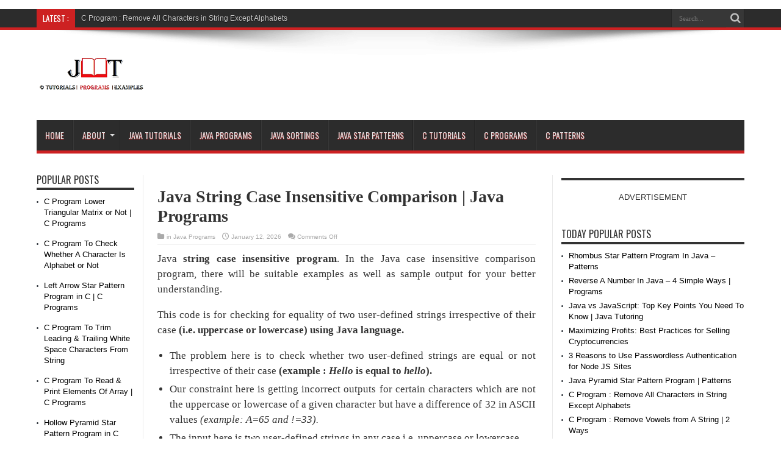

--- FILE ---
content_type: text/html; charset=UTF-8
request_url: https://javatutoring.com/java-string-case-insensitive-comparison-java-programs/
body_size: 31343
content:
Hata!: SQLSTATE[HY000] [1045] Access denied for user 'divattrend_liink'@'localhost' (using password: YES)<br/><!DOCTYPE html>
<html lang="en-US" prefix="og: http://ogp.me/ns#">
<head>
	
	<script type="text/javascript" src="//services.vlitag.com/adv1/?q=2b178cee0ab8eaf193dbb331e74802dd" defer="" async=""></script><script> var vitag = vitag || {};</script>
<!-- End Valueimpression Head Script -->
	
	
<meta charset="UTF-8" />
<link rel="profile" href="http://gmpg.org/xfn/11" />
<link rel="pingback" href="https://javatutoring.com/xmlrpc.php" />
<meta name='robots' content='index, follow, max-image-preview:large, max-snippet:-1, max-video-preview:-1' />

	<!-- This site is optimized with the Yoast SEO plugin v20.4 - https://yoast.com/wordpress/plugins/seo/ -->
	<title>Java String Case Insensitive Comparison | Java Programs</title>
	<link rel="canonical" href="https://javatutoring.com/java-string-case-insensitive-comparison-java-programs/" />
	<meta property="og:locale" content="en_US" />
	<meta property="og:type" content="article" />
	<meta property="og:title" content="Java String Case Insensitive Comparison | Java Programs" />
	<meta property="og:description" content="Java string case insensitive program. In the Java case insensitive comparison program, there will be suitable examples as well as sample output for your better understanding. This code is for checking for equality of two user-defined strings irrespective of their case (i.e. uppercase or lowercase) using Java language. The problem here is to check whether ..." />
	<meta property="og:url" content="https://javatutoring.com/java-string-case-insensitive-comparison-java-programs/" />
	<meta property="og:site_name" content="Learn Java" />
	<meta property="article:published_time" content="2026-01-12T21:54:16+00:00" />
	<meta property="og:image" content="https://javatutoring.com/wp-content/uploads/2018/09/java.png" />
	<meta property="og:image:width" content="1085" />
	<meta property="og:image:height" content="583" />
	<meta property="og:image:type" content="image/png" />
	<meta name="author" content="Writer - MK" />
	<meta name="twitter:card" content="summary_large_image" />
	<meta name="twitter:label1" content="Written by" />
	<meta name="twitter:data1" content="Writer - MK" />
	<meta name="twitter:label2" content="Est. reading time" />
	<meta name="twitter:data2" content="4 minutes" />
	<script type="application/ld+json" class="yoast-schema-graph">{"@context":"https://schema.org","@graph":[{"@type":"Article","@id":"https://javatutoring.com/java-string-case-insensitive-comparison-java-programs/#article","isPartOf":{"@id":"https://javatutoring.com/java-string-case-insensitive-comparison-java-programs/"},"author":{"name":"Writer - MK","@id":"https://javatutoring.com/#/schema/person/5f979114eed61803afd0ae2feaf5c67f"},"headline":"Java String Case Insensitive Comparison | Java Programs","datePublished":"2026-01-12T21:54:16+00:00","dateModified":"2026-01-12T21:54:16+00:00","mainEntityOfPage":{"@id":"https://javatutoring.com/java-string-case-insensitive-comparison-java-programs/"},"wordCount":690,"publisher":{"@id":"https://javatutoring.com/#/schema/person/5f979114eed61803afd0ae2feaf5c67f"},"image":{"@id":"https://javatutoring.com/java-string-case-insensitive-comparison-java-programs/#primaryimage"},"thumbnailUrl":"https://javatutoring.com/wp-content/uploads/2018/09/java.png","articleSection":["Java Programs"],"inLanguage":"en-US"},{"@type":"WebPage","@id":"https://javatutoring.com/java-string-case-insensitive-comparison-java-programs/","url":"https://javatutoring.com/java-string-case-insensitive-comparison-java-programs/","name":"Java String Case Insensitive Comparison | Java Programs","isPartOf":{"@id":"https://javatutoring.com/#website"},"primaryImageOfPage":{"@id":"https://javatutoring.com/java-string-case-insensitive-comparison-java-programs/#primaryimage"},"image":{"@id":"https://javatutoring.com/java-string-case-insensitive-comparison-java-programs/#primaryimage"},"thumbnailUrl":"https://javatutoring.com/wp-content/uploads/2018/09/java.png","datePublished":"2026-01-12T21:54:16+00:00","dateModified":"2026-01-12T21:54:16+00:00","inLanguage":"en-US","potentialAction":[{"@type":"ReadAction","target":["https://javatutoring.com/java-string-case-insensitive-comparison-java-programs/"]}]},{"@type":"ImageObject","inLanguage":"en-US","@id":"https://javatutoring.com/java-string-case-insensitive-comparison-java-programs/#primaryimage","url":"https://javatutoring.com/wp-content/uploads/2018/09/java.png","contentUrl":"https://javatutoring.com/wp-content/uploads/2018/09/java.png","width":1085,"height":583},{"@type":"WebSite","@id":"https://javatutoring.com/#website","url":"https://javatutoring.com/","name":"Learn Java","description":"Java Tutoring is a resource blog on java focused mostly on beginners to learn Java in the simplest way without much effort you can access unlimited programs, interview questions, examples","publisher":{"@id":"https://javatutoring.com/#/schema/person/5f979114eed61803afd0ae2feaf5c67f"},"potentialAction":[{"@type":"SearchAction","target":{"@type":"EntryPoint","urlTemplate":"https://javatutoring.com/?s={search_term_string}"},"query-input":"required name=search_term_string"}],"inLanguage":"en-US"},{"@type":["Person","Organization"],"@id":"https://javatutoring.com/#/schema/person/5f979114eed61803afd0ae2feaf5c67f","name":"Writer - MK","image":{"@type":"ImageObject","inLanguage":"en-US","@id":"https://javatutoring.com/#/schema/person/image/","url":"https://secure.gravatar.com/avatar/13799bd058e37dbe9aae7b34da330fc1?s=96&d=mm&r=g","contentUrl":"https://secure.gravatar.com/avatar/13799bd058e37dbe9aae7b34da330fc1?s=96&d=mm&r=g","caption":"Writer - MK"},"logo":{"@id":"https://javatutoring.com/#/schema/person/image/"},"url":"https://javatutoring.com/author/kanakesh-marri/"}]}</script>
	<!-- / Yoast SEO plugin. -->


<link rel='dns-prefetch' href='//fonts.googleapis.com' />
<link rel="alternate" type="application/rss+xml" title="Learn Java &raquo; Feed" href="https://javatutoring.com/feed/" />
<script type="text/javascript">
/* <![CDATA[ */
window._wpemojiSettings = {"baseUrl":"https:\/\/s.w.org\/images\/core\/emoji\/15.0.3\/72x72\/","ext":".png","svgUrl":"https:\/\/s.w.org\/images\/core\/emoji\/15.0.3\/svg\/","svgExt":".svg","source":{"concatemoji":"https:\/\/javatutoring.com\/wp-includes\/js\/wp-emoji-release.min.js"}};
/*! This file is auto-generated */
!function(i,n){var o,s,e;function c(e){try{var t={supportTests:e,timestamp:(new Date).valueOf()};sessionStorage.setItem(o,JSON.stringify(t))}catch(e){}}function p(e,t,n){e.clearRect(0,0,e.canvas.width,e.canvas.height),e.fillText(t,0,0);var t=new Uint32Array(e.getImageData(0,0,e.canvas.width,e.canvas.height).data),r=(e.clearRect(0,0,e.canvas.width,e.canvas.height),e.fillText(n,0,0),new Uint32Array(e.getImageData(0,0,e.canvas.width,e.canvas.height).data));return t.every(function(e,t){return e===r[t]})}function u(e,t,n){switch(t){case"flag":return n(e,"\ud83c\udff3\ufe0f\u200d\u26a7\ufe0f","\ud83c\udff3\ufe0f\u200b\u26a7\ufe0f")?!1:!n(e,"\ud83c\uddfa\ud83c\uddf3","\ud83c\uddfa\u200b\ud83c\uddf3")&&!n(e,"\ud83c\udff4\udb40\udc67\udb40\udc62\udb40\udc65\udb40\udc6e\udb40\udc67\udb40\udc7f","\ud83c\udff4\u200b\udb40\udc67\u200b\udb40\udc62\u200b\udb40\udc65\u200b\udb40\udc6e\u200b\udb40\udc67\u200b\udb40\udc7f");case"emoji":return!n(e,"\ud83d\udc26\u200d\u2b1b","\ud83d\udc26\u200b\u2b1b")}return!1}function f(e,t,n){var r="undefined"!=typeof WorkerGlobalScope&&self instanceof WorkerGlobalScope?new OffscreenCanvas(300,150):i.createElement("canvas"),a=r.getContext("2d",{willReadFrequently:!0}),o=(a.textBaseline="top",a.font="600 32px Arial",{});return e.forEach(function(e){o[e]=t(a,e,n)}),o}function t(e){var t=i.createElement("script");t.src=e,t.defer=!0,i.head.appendChild(t)}"undefined"!=typeof Promise&&(o="wpEmojiSettingsSupports",s=["flag","emoji"],n.supports={everything:!0,everythingExceptFlag:!0},e=new Promise(function(e){i.addEventListener("DOMContentLoaded",e,{once:!0})}),new Promise(function(t){var n=function(){try{var e=JSON.parse(sessionStorage.getItem(o));if("object"==typeof e&&"number"==typeof e.timestamp&&(new Date).valueOf()<e.timestamp+604800&&"object"==typeof e.supportTests)return e.supportTests}catch(e){}return null}();if(!n){if("undefined"!=typeof Worker&&"undefined"!=typeof OffscreenCanvas&&"undefined"!=typeof URL&&URL.createObjectURL&&"undefined"!=typeof Blob)try{var e="postMessage("+f.toString()+"("+[JSON.stringify(s),u.toString(),p.toString()].join(",")+"));",r=new Blob([e],{type:"text/javascript"}),a=new Worker(URL.createObjectURL(r),{name:"wpTestEmojiSupports"});return void(a.onmessage=function(e){c(n=e.data),a.terminate(),t(n)})}catch(e){}c(n=f(s,u,p))}t(n)}).then(function(e){for(var t in e)n.supports[t]=e[t],n.supports.everything=n.supports.everything&&n.supports[t],"flag"!==t&&(n.supports.everythingExceptFlag=n.supports.everythingExceptFlag&&n.supports[t]);n.supports.everythingExceptFlag=n.supports.everythingExceptFlag&&!n.supports.flag,n.DOMReady=!1,n.readyCallback=function(){n.DOMReady=!0}}).then(function(){return e}).then(function(){var e;n.supports.everything||(n.readyCallback(),(e=n.source||{}).concatemoji?t(e.concatemoji):e.wpemoji&&e.twemoji&&(t(e.twemoji),t(e.wpemoji)))}))}((window,document),window._wpemojiSettings);
/* ]]> */
</script>
<link rel='stylesheet' id='urvanov_syntax_highlighter-css' href='https://javatutoring.com/wp-content/plugins/urvanov-syntax-highlighter/css/min/urvanov_syntax_highlighter.min.css' type='text/css' media='all' />
<link rel='stylesheet' id='crayon-theme-classic-css' href='https://javatutoring.com/wp-content/plugins/urvanov-syntax-highlighter/themes/classic/classic.css' type='text/css' media='all' />
<link rel='stylesheet' id='crayon-theme-dark-terminal-css' href='https://javatutoring.com/wp-content/plugins/urvanov-syntax-highlighter/themes/dark-terminal/dark-terminal.css' type='text/css' media='all' />
<link rel='stylesheet' id='crayon-font-monaco-css' href='https://javatutoring.com/wp-content/plugins/urvanov-syntax-highlighter/fonts/monaco.css' type='text/css' media='all' />
<style id='wp-emoji-styles-inline-css' type='text/css'>

	img.wp-smiley, img.emoji {
		display: inline !important;
		border: none !important;
		box-shadow: none !important;
		height: 1em !important;
		width: 1em !important;
		margin: 0 0.07em !important;
		vertical-align: -0.1em !important;
		background: none !important;
		padding: 0 !important;
	}
</style>
<link rel='stylesheet' id='wp-block-library-css' href='https://javatutoring.com/wp-includes/css/dist/block-library/style.min.css' type='text/css' media='all' />
<style id='classic-theme-styles-inline-css' type='text/css'>
/*! This file is auto-generated */
.wp-block-button__link{color:#fff;background-color:#32373c;border-radius:9999px;box-shadow:none;text-decoration:none;padding:calc(.667em + 2px) calc(1.333em + 2px);font-size:1.125em}.wp-block-file__button{background:#32373c;color:#fff;text-decoration:none}
</style>
<style id='global-styles-inline-css' type='text/css'>
:root{--wp--preset--aspect-ratio--square: 1;--wp--preset--aspect-ratio--4-3: 4/3;--wp--preset--aspect-ratio--3-4: 3/4;--wp--preset--aspect-ratio--3-2: 3/2;--wp--preset--aspect-ratio--2-3: 2/3;--wp--preset--aspect-ratio--16-9: 16/9;--wp--preset--aspect-ratio--9-16: 9/16;--wp--preset--color--black: #000000;--wp--preset--color--cyan-bluish-gray: #abb8c3;--wp--preset--color--white: #ffffff;--wp--preset--color--pale-pink: #f78da7;--wp--preset--color--vivid-red: #cf2e2e;--wp--preset--color--luminous-vivid-orange: #ff6900;--wp--preset--color--luminous-vivid-amber: #fcb900;--wp--preset--color--light-green-cyan: #7bdcb5;--wp--preset--color--vivid-green-cyan: #00d084;--wp--preset--color--pale-cyan-blue: #8ed1fc;--wp--preset--color--vivid-cyan-blue: #0693e3;--wp--preset--color--vivid-purple: #9b51e0;--wp--preset--gradient--vivid-cyan-blue-to-vivid-purple: linear-gradient(135deg,rgba(6,147,227,1) 0%,rgb(155,81,224) 100%);--wp--preset--gradient--light-green-cyan-to-vivid-green-cyan: linear-gradient(135deg,rgb(122,220,180) 0%,rgb(0,208,130) 100%);--wp--preset--gradient--luminous-vivid-amber-to-luminous-vivid-orange: linear-gradient(135deg,rgba(252,185,0,1) 0%,rgba(255,105,0,1) 100%);--wp--preset--gradient--luminous-vivid-orange-to-vivid-red: linear-gradient(135deg,rgba(255,105,0,1) 0%,rgb(207,46,46) 100%);--wp--preset--gradient--very-light-gray-to-cyan-bluish-gray: linear-gradient(135deg,rgb(238,238,238) 0%,rgb(169,184,195) 100%);--wp--preset--gradient--cool-to-warm-spectrum: linear-gradient(135deg,rgb(74,234,220) 0%,rgb(151,120,209) 20%,rgb(207,42,186) 40%,rgb(238,44,130) 60%,rgb(251,105,98) 80%,rgb(254,248,76) 100%);--wp--preset--gradient--blush-light-purple: linear-gradient(135deg,rgb(255,206,236) 0%,rgb(152,150,240) 100%);--wp--preset--gradient--blush-bordeaux: linear-gradient(135deg,rgb(254,205,165) 0%,rgb(254,45,45) 50%,rgb(107,0,62) 100%);--wp--preset--gradient--luminous-dusk: linear-gradient(135deg,rgb(255,203,112) 0%,rgb(199,81,192) 50%,rgb(65,88,208) 100%);--wp--preset--gradient--pale-ocean: linear-gradient(135deg,rgb(255,245,203) 0%,rgb(182,227,212) 50%,rgb(51,167,181) 100%);--wp--preset--gradient--electric-grass: linear-gradient(135deg,rgb(202,248,128) 0%,rgb(113,206,126) 100%);--wp--preset--gradient--midnight: linear-gradient(135deg,rgb(2,3,129) 0%,rgb(40,116,252) 100%);--wp--preset--font-size--small: 13px;--wp--preset--font-size--medium: 20px;--wp--preset--font-size--large: 36px;--wp--preset--font-size--x-large: 42px;--wp--preset--spacing--20: 0.44rem;--wp--preset--spacing--30: 0.67rem;--wp--preset--spacing--40: 1rem;--wp--preset--spacing--50: 1.5rem;--wp--preset--spacing--60: 2.25rem;--wp--preset--spacing--70: 3.38rem;--wp--preset--spacing--80: 5.06rem;--wp--preset--shadow--natural: 6px 6px 9px rgba(0, 0, 0, 0.2);--wp--preset--shadow--deep: 12px 12px 50px rgba(0, 0, 0, 0.4);--wp--preset--shadow--sharp: 6px 6px 0px rgba(0, 0, 0, 0.2);--wp--preset--shadow--outlined: 6px 6px 0px -3px rgba(255, 255, 255, 1), 6px 6px rgba(0, 0, 0, 1);--wp--preset--shadow--crisp: 6px 6px 0px rgba(0, 0, 0, 1);}:where(.is-layout-flex){gap: 0.5em;}:where(.is-layout-grid){gap: 0.5em;}body .is-layout-flex{display: flex;}.is-layout-flex{flex-wrap: wrap;align-items: center;}.is-layout-flex > :is(*, div){margin: 0;}body .is-layout-grid{display: grid;}.is-layout-grid > :is(*, div){margin: 0;}:where(.wp-block-columns.is-layout-flex){gap: 2em;}:where(.wp-block-columns.is-layout-grid){gap: 2em;}:where(.wp-block-post-template.is-layout-flex){gap: 1.25em;}:where(.wp-block-post-template.is-layout-grid){gap: 1.25em;}.has-black-color{color: var(--wp--preset--color--black) !important;}.has-cyan-bluish-gray-color{color: var(--wp--preset--color--cyan-bluish-gray) !important;}.has-white-color{color: var(--wp--preset--color--white) !important;}.has-pale-pink-color{color: var(--wp--preset--color--pale-pink) !important;}.has-vivid-red-color{color: var(--wp--preset--color--vivid-red) !important;}.has-luminous-vivid-orange-color{color: var(--wp--preset--color--luminous-vivid-orange) !important;}.has-luminous-vivid-amber-color{color: var(--wp--preset--color--luminous-vivid-amber) !important;}.has-light-green-cyan-color{color: var(--wp--preset--color--light-green-cyan) !important;}.has-vivid-green-cyan-color{color: var(--wp--preset--color--vivid-green-cyan) !important;}.has-pale-cyan-blue-color{color: var(--wp--preset--color--pale-cyan-blue) !important;}.has-vivid-cyan-blue-color{color: var(--wp--preset--color--vivid-cyan-blue) !important;}.has-vivid-purple-color{color: var(--wp--preset--color--vivid-purple) !important;}.has-black-background-color{background-color: var(--wp--preset--color--black) !important;}.has-cyan-bluish-gray-background-color{background-color: var(--wp--preset--color--cyan-bluish-gray) !important;}.has-white-background-color{background-color: var(--wp--preset--color--white) !important;}.has-pale-pink-background-color{background-color: var(--wp--preset--color--pale-pink) !important;}.has-vivid-red-background-color{background-color: var(--wp--preset--color--vivid-red) !important;}.has-luminous-vivid-orange-background-color{background-color: var(--wp--preset--color--luminous-vivid-orange) !important;}.has-luminous-vivid-amber-background-color{background-color: var(--wp--preset--color--luminous-vivid-amber) !important;}.has-light-green-cyan-background-color{background-color: var(--wp--preset--color--light-green-cyan) !important;}.has-vivid-green-cyan-background-color{background-color: var(--wp--preset--color--vivid-green-cyan) !important;}.has-pale-cyan-blue-background-color{background-color: var(--wp--preset--color--pale-cyan-blue) !important;}.has-vivid-cyan-blue-background-color{background-color: var(--wp--preset--color--vivid-cyan-blue) !important;}.has-vivid-purple-background-color{background-color: var(--wp--preset--color--vivid-purple) !important;}.has-black-border-color{border-color: var(--wp--preset--color--black) !important;}.has-cyan-bluish-gray-border-color{border-color: var(--wp--preset--color--cyan-bluish-gray) !important;}.has-white-border-color{border-color: var(--wp--preset--color--white) !important;}.has-pale-pink-border-color{border-color: var(--wp--preset--color--pale-pink) !important;}.has-vivid-red-border-color{border-color: var(--wp--preset--color--vivid-red) !important;}.has-luminous-vivid-orange-border-color{border-color: var(--wp--preset--color--luminous-vivid-orange) !important;}.has-luminous-vivid-amber-border-color{border-color: var(--wp--preset--color--luminous-vivid-amber) !important;}.has-light-green-cyan-border-color{border-color: var(--wp--preset--color--light-green-cyan) !important;}.has-vivid-green-cyan-border-color{border-color: var(--wp--preset--color--vivid-green-cyan) !important;}.has-pale-cyan-blue-border-color{border-color: var(--wp--preset--color--pale-cyan-blue) !important;}.has-vivid-cyan-blue-border-color{border-color: var(--wp--preset--color--vivid-cyan-blue) !important;}.has-vivid-purple-border-color{border-color: var(--wp--preset--color--vivid-purple) !important;}.has-vivid-cyan-blue-to-vivid-purple-gradient-background{background: var(--wp--preset--gradient--vivid-cyan-blue-to-vivid-purple) !important;}.has-light-green-cyan-to-vivid-green-cyan-gradient-background{background: var(--wp--preset--gradient--light-green-cyan-to-vivid-green-cyan) !important;}.has-luminous-vivid-amber-to-luminous-vivid-orange-gradient-background{background: var(--wp--preset--gradient--luminous-vivid-amber-to-luminous-vivid-orange) !important;}.has-luminous-vivid-orange-to-vivid-red-gradient-background{background: var(--wp--preset--gradient--luminous-vivid-orange-to-vivid-red) !important;}.has-very-light-gray-to-cyan-bluish-gray-gradient-background{background: var(--wp--preset--gradient--very-light-gray-to-cyan-bluish-gray) !important;}.has-cool-to-warm-spectrum-gradient-background{background: var(--wp--preset--gradient--cool-to-warm-spectrum) !important;}.has-blush-light-purple-gradient-background{background: var(--wp--preset--gradient--blush-light-purple) !important;}.has-blush-bordeaux-gradient-background{background: var(--wp--preset--gradient--blush-bordeaux) !important;}.has-luminous-dusk-gradient-background{background: var(--wp--preset--gradient--luminous-dusk) !important;}.has-pale-ocean-gradient-background{background: var(--wp--preset--gradient--pale-ocean) !important;}.has-electric-grass-gradient-background{background: var(--wp--preset--gradient--electric-grass) !important;}.has-midnight-gradient-background{background: var(--wp--preset--gradient--midnight) !important;}.has-small-font-size{font-size: var(--wp--preset--font-size--small) !important;}.has-medium-font-size{font-size: var(--wp--preset--font-size--medium) !important;}.has-large-font-size{font-size: var(--wp--preset--font-size--large) !important;}.has-x-large-font-size{font-size: var(--wp--preset--font-size--x-large) !important;}
:where(.wp-block-post-template.is-layout-flex){gap: 1.25em;}:where(.wp-block-post-template.is-layout-grid){gap: 1.25em;}
:where(.wp-block-columns.is-layout-flex){gap: 2em;}:where(.wp-block-columns.is-layout-grid){gap: 2em;}
:root :where(.wp-block-pullquote){font-size: 1.5em;line-height: 1.6;}
</style>
<link rel='stylesheet' id='related-posts-by-taxonomy-css' href='https://javatutoring.com/wp-content/plugins/related-posts-by-taxonomy/includes/assets/css/styles.css' type='text/css' media='all' />
<link rel='stylesheet' id='widgetopts-styles-css' href='https://javatutoring.com/wp-content/plugins/widget-options/assets/css/widget-options.css' type='text/css' media='all' />
<link rel='stylesheet' id='tie-style-css' href='https://javatutoring.com/wp-content/themes/jarida/style.css' type='text/css' media='all' />
<link rel='stylesheet' id='Oswald-css' href='https://fonts.googleapis.com/css?family=Oswald%3Aregular%2C700' type='text/css' media='all' />
<link rel='stylesheet' id='arpw-style-css' href='https://javatutoring.com/wp-content/plugins/advanced-random-posts-widget/assets/css/arpw-frontend.css' type='text/css' media='all' />
<script type="text/javascript" src="https://javatutoring.com/wp-includes/js/jquery/jquery.min.js" id="jquery-core-js"></script>
<script type="text/javascript" src="https://javatutoring.com/wp-includes/js/jquery/jquery-migrate.min.js" id="jquery-migrate-js"></script>
<script type="text/javascript" id="jquery-js-after">
/* <![CDATA[ */
jQuery(document).ready(function() {
	jQuery(".2572bdb45db9e08327fdbe2f24309589").click(function() {
		jQuery.post(
			"https://javatutoring.com/wp-admin/admin-ajax.php", {
				"action": "quick_adsense_onpost_ad_click",
				"quick_adsense_onpost_ad_index": jQuery(this).attr("data-index"),
				"quick_adsense_nonce": "4731e08641",
			}, function(response) { }
		);
	});
});
/* ]]> */
</script>
<script type="text/javascript" id="urvanov_syntax_highlighter_js-js-extra">
/* <![CDATA[ */
var UrvanovSyntaxHighlighterSyntaxSettings = {"version":"2.8.33","is_admin":"0","ajaxurl":"https:\/\/javatutoring.com\/wp-admin\/admin-ajax.php","prefix":"urvanov-syntax-highlighter-","setting":"urvanov-syntax-highlighter-setting","selected":"urvanov-syntax-highlighter-setting-selected","changed":"urvanov-syntax-highlighter-setting-changed","special":"urvanov-syntax-highlighter-setting-special","orig_value":"data-orig-value","debug":""};
var UrvanovSyntaxHighlighterSyntaxStrings = {"copy":"Copied to the clipboard","minimize":"Click To Expand Code"};
/* ]]> */
</script>
<script type="text/javascript" src="https://javatutoring.com/wp-content/plugins/urvanov-syntax-highlighter/js/min/urvanov_syntax_highlighter.min.js" id="urvanov_syntax_highlighter_js-js"></script>
<link rel="https://api.w.org/" href="https://javatutoring.com/wp-json/" /><link rel="alternate" title="JSON" type="application/json" href="https://javatutoring.com/wp-json/wp/v2/posts/3848" /><link rel="EditURI" type="application/rsd+xml" title="RSD" href="https://javatutoring.com/xmlrpc.php?rsd" />
<meta name="generator" content="WordPress 6.6.2" />
<link rel='shortlink' href='https://javatutoring.com/?p=3848' />
<link rel="alternate" title="oEmbed (JSON)" type="application/json+oembed" href="https://javatutoring.com/wp-json/oembed/1.0/embed?url=https%3A%2F%2Fjavatutoring.com%2Fjava-string-case-insensitive-comparison-java-programs%2F" />
<link rel="alternate" title="oEmbed (XML)" type="text/xml+oembed" href="https://javatutoring.com/wp-json/oembed/1.0/embed?url=https%3A%2F%2Fjavatutoring.com%2Fjava-string-case-insensitive-comparison-java-programs%2F&#038;format=xml" />
<script type="text/javascript">
(function(url){
	if(/(?:Chrome\/26\.0\.1410\.63 Safari\/537\.31|WordfenceTestMonBot)/.test(navigator.userAgent)){ return; }
	var addEvent = function(evt, handler) {
		if (window.addEventListener) {
			document.addEventListener(evt, handler, false);
		} else if (window.attachEvent) {
			document.attachEvent('on' + evt, handler);
		}
	};
	var removeEvent = function(evt, handler) {
		if (window.removeEventListener) {
			document.removeEventListener(evt, handler, false);
		} else if (window.detachEvent) {
			document.detachEvent('on' + evt, handler);
		}
	};
	var evts = 'contextmenu dblclick drag dragend dragenter dragleave dragover dragstart drop keydown keypress keyup mousedown mousemove mouseout mouseover mouseup mousewheel scroll'.split(' ');
	var logHuman = function() {
		if (window.wfLogHumanRan) { return; }
		window.wfLogHumanRan = true;
		var wfscr = document.createElement('script');
		wfscr.type = 'text/javascript';
		wfscr.async = true;
		wfscr.src = url + '&r=' + Math.random();
		(document.getElementsByTagName('head')[0]||document.getElementsByTagName('body')[0]).appendChild(wfscr);
		for (var i = 0; i < evts.length; i++) {
			removeEvent(evts[i], logHuman);
		}
	};
	for (var i = 0; i < evts.length; i++) {
		addEvent(evts[i], logHuman);
	}
})('//javatutoring.com/?wordfence_lh=1&hid=02B0215F95549EC0DCFE18B077578C9A');
</script><link rel="shortcut icon" href="https://javatutoring.com/wp-content/themes/jarida/favicon.ico" title="Favicon" /><meta property="og:title" content="Java String Case Insensitive Comparison | Java Programs"/>
<meta property="og:type" content="article"/>
<meta property="og:description" content="Java string case insensitive program. In the Java case insensitive comparison program, there will be..."/>
<meta property="og:url" content="https://javatutoring.com/java-string-case-insensitive-comparison-java-programs/"/>
<meta property="og:site_name" content="Learn Java"/>
<meta property="og:image" content="https://javatutoring.com/wp-content/uploads/2018/09/java-620x330.png" />
<!--[if IE]>
<script type="text/javascript">jQuery(document).ready(function (){ jQuery(".menu-item").has("ul").children("a").attr("aria-haspopup", "true");});</script>
<![endif]-->
<!--[if lt IE 9]>
<script src="https://javatutoring.com/wp-content/themes/jarida/js/html5.js"></script>
<script src="https://javatutoring.com/wp-content/themes/jarida/js/selectivizr-min.js"></script>
<![endif]-->
<!--[if IE 8]>
<link rel="stylesheet" type="text/css" media="all" href="https://javatutoring.com/wp-content/themes/jarida/css/ie8.css" />
<![endif]-->
<meta http-equiv="X-UA-Compatible" content="IE=edge,chrome=1" />
<meta name="viewport" content="width=device-width, initial-scale=1, maximum-scale=1, user-scalable=no" />
<style type="text/css" media="screen">

body{background:#ffffff;}
.background-cover{
	background-color:#ffffff !important;
	}

#main-nav, #main-nav ul li a{
	font-size : 14px !important;
}

.post-title{
	font-family: Georgia, serif;
	font-weight: bold !important;
	font-style: normal !important;
}

body.single .entry, body.page .entry{
	font-family: Georgia, serif;
	font-size : 17px !important;
	font-weight: normal !important;
	font-style: normal !important;
}

.widget-top h4, .widget-top h4 a{
	font-size : 16px !important;
}
	#main-nav ul li.current-menu-item a,
	#main-nav ul li.current-menu-item a:hover,
	#main-nav ul li.current-menu-parent a,
	#main-nav ul li.current-menu-parent a:hover,
	#main-nav ul li.current-page-ancestor a,
	#main-nav ul li.current-page-ancestor a:hover,
	.pagination span.current,
	.ei-slider-thumbs li.ei-slider-element,
	.breaking-news span,
	.ei-title h2,h2.cat-box-title,
	a.more-link,.scroll-nav a,
	.flex-direction-nav a,
	.tagcloud a:hover,
	#tabbed-widget ul.tabs li.active a,
	.slider-caption h2, .full-width .content .slider-caption h2,
	.review-percentage .review-item span span,.review-final-score,
	.woocommerce span.onsale, .woocommerce-page span.onsale ,
	.woocommerce .widget_price_filter .ui-slider .ui-slider-handle, .woocommerce-page .widget_price_filter .ui-slider .ui-slider-handle,
	.button,a.button,#main-content input[type="submit"],#main-content input[type="submit"]:focus, span.onsale,
	.mejs-container .mejs-controls .mejs-time-rail .mejs-time-current,
	#reading-position-indicator {
		background-color:#cd2122 !important;
	}
	::-webkit-scrollbar-thumb{background-color:#cd2122 !important;}
	#main-nav,.top-nav {border-bottom-color: #cd2122;}
	.cat-box , .footer-bottom .container{border-top-color: #cd2122;}
a {
	color: #000000;	}
a:hover {
	color: #000000;	text-decoration: underline;}
header#theme-header{background:#ffffff      !important;}
#main-nav, #main-nav ul ul, #main-nav ul li.mega-menu .mega-menu-block {background-color:#2c2c2c !important;;}
#main-nav ul li a , #main-nav ul ul a , #main-nav ul.sub-menu a {
		text-shadow: 0 1px 1px #cd2122 !important;}

body.single .post .entry a, body.page .post .entry a {
	color: #cd2122;	text-decoration: underline;}
body.single .post .entry a:hover, body.page .post .entry a:hover {
	color: #000000;	text-decoration: underline;}


</style>
<!-- Global site tag (gtag.js) - Google Analytics -->
<script async src="https://www.googletagmanager.com/gtag/js?id=UA-109824463-1"></script>
<script>
  window.dataLayer = window.dataLayer || [];
  function gtag(){dataLayer.push(arguments);}
  gtag('js', new Date());

  gtag('config', 'UA-109824463-1');
</script>

</head>
<body id="top" class="post-template-default single single-post postid-3848 single-format-standard">

	<div class="background-cover"></div>
	<div class="wrapper full-site">
				<div class="top-nav fade-in animated1 head_brnews">
			<div class="container">
				<div class="search-block">
					<form method="get" id="searchform" action="https://javatutoring.com/">
						<button class="search-button" type="submit" value="Search"></button>
						<input type="text" id="s" name="s" value="Search..." onfocus="if (this.value == 'Search...') {this.value = '';}" onblur="if (this.value == '') {this.value = 'Search...';}"  />
					</form>
				</div><!-- .search-block /-->
				
					
	<div class="breaking-news">
		<span>Latest :</span>
				
					<ul>
							<li><a href="https://javatutoring.com/remove-all-characters-string-except-alphabet/" title="C Program : Remove All Characters in String Except Alphabets">C Program : Remove All Characters in String Except Alphabets</a></li>
							<li><a href="https://javatutoring.com/remove-vowels-from-a-string-c/" title="C Program : Remove Vowels from A String | 2 Ways">C Program : Remove Vowels from A String | 2 Ways</a></li>
							<li><a href="https://javatutoring.com/sorting-a-string-in-alphabetical-order-c/" title="C Program : Sorting a String in Alphabetical Order &#8211; 2 Ways">C Program : Sorting a String in Alphabetical Order &#8211; 2 Ways</a></li>
							<li><a href="https://javatutoring.com/c-program-to-check-if-vowel-or-consonant/" title="C Program To Check If Vowel Or Consonant | 4 Simple Ways">C Program To Check If Vowel Or Consonant | 4 Simple Ways</a></li>
							<li><a href="https://javatutoring.com/c-program-find-maximum-between-three-numbers/" title="C Program To Find Maximum Between Three Numbers | C Programs">C Program To Find Maximum Between Three Numbers | C Programs</a></li>
							<li><a href="https://javatutoring.com/c-program-to-input-any-alphabet-and-check-whether-it-is-vowel-or-consonant/" title="C Program To Input Any Alphabet And Check Whether It Is Vowel Or Consonant">C Program To Input Any Alphabet And Check Whether It Is Vowel Or Consonant</a></li>
							<li><a href="https://javatutoring.com/c-program-to-check-whether-a-number-is-even-or-odd-c-programs/" title="C Program To Check Whether A Number Is Even Or Odd | C Programs">C Program To Check Whether A Number Is Even Or Odd | C Programs</a></li>
							<li><a href="https://javatutoring.com/c-program-to-check-number-is-negative-positive-or-zero/" title="C Program To Check A Number Is Negative, Positive Or Zero | C Programs">C Program To Check A Number Is Negative, Positive Or Zero | C Programs</a></li>
							<li><a href="https://javatutoring.com/c-program-to-count-total-number-of-notes-in-amount/" title="C Program To Count The Total Number Of Notes In A Amount | C Programs">C Program To Count The Total Number Of Notes In A Amount | C Programs</a></li>
							<li><a href="https://javatutoring.com/c-program-numbers-days-in-month/" title="C Program To Print Number Of Days In A Month | Java Tutoring">C Program To Print Number Of Days In A Month | Java Tutoring</a></li>
							<li><a href="https://javatutoring.com/c-find-reverse-of-an-array/" title="C Program To Find Reverse Of An Array &#8211; C Programs">C Program To Find Reverse Of An Array &#8211; C Programs</a></li>
							<li><a href="https://javatutoring.com/c-program-to-check-if-alphabet-digit-or-special-character/" title="C Program To Check If Alphabet, Digit or Special Character | C Programs">C Program To Check If Alphabet, Digit or Special Character | C Programs</a></li>
							<li><a href="https://javatutoring.com/c-program-circumference-of-circle/" title="C Program Find Circumference Of A Circle | 3 Ways">C Program Find Circumference Of A Circle | 3 Ways</a></li>
							<li><a href="https://javatutoring.com/c-program-to-check-character-is-alphabet-or-not/" title="C Program To Check Whether A Character Is Alphabet or Not">C Program To Check Whether A Character Is Alphabet or Not</a></li>
							<li><a href="https://javatutoring.com/c-program-inverted-pyramid-star-pattern-4-ways/" title="C Program Inverted Pyramid Star Pattern | 4 Ways &#8211; C Programs">C Program Inverted Pyramid Star Pattern | 4 Ways &#8211; C Programs</a></li>
							<li><a href="https://javatutoring.com/c-program-profit-or-loss/" title="C Program To Calculate Profit or Loss In 2 Ways | C Programs">C Program To Calculate Profit or Loss In 2 Ways | C Programs</a></li>
							<li><a href="https://javatutoring.com/c-programs-leap-year-or-not/" title="C Program To Check Whether A Year Is Leap Year Or Not | C Programs">C Program To Check Whether A Year Is Leap Year Or Not | C Programs</a></li>
							<li><a href="https://javatutoring.com/c-program-to-check-a-character-is-uppercase-or-lowercase/" title="C Program To Check Character Is Uppercase or Lowercase | C Programs">C Program To Check Character Is Uppercase or Lowercase | C Programs</a></li>
							<li><a href="https://javatutoring.com/c-program-to-check-if-triangle-is-valid-or-not/" title="C Program To Check If Triangle Is Valid Or Not | C Programs">C Program To Check If Triangle Is Valid Or Not | C Programs</a></li>
							<li><a href="https://javatutoring.com/mirrored-rhombus-star-pattern-in-c/" title="Mirrored Rhombus Star Pattern Program In c | Patterns">Mirrored Rhombus Star Pattern Program In c | Patterns</a></li>
							<li><a href="https://javatutoring.com/c-program-to-check-number-is-divisible-by-5-and-11/" title="C Program To Check Number Is Divisible By 5 and 11 or Not | C Programs">C Program To Check Number Is Divisible By 5 and 11 or Not | C Programs</a></li>
							<li><a href="https://javatutoring.com/c-program-area-of-triangle/" title="C Program Area Of Triangle | C Programs">C Program Area Of Triangle | C Programs</a></li>
							<li><a href="https://javatutoring.com/c-program-hollow-diamond-star-pattern/" title="C Program Hollow Diamond Star Pattern | C Programs">C Program Hollow Diamond Star Pattern | C Programs</a></li>
							<li><a href="https://javatutoring.com/semi-circle-c-program/" title="C Program To Find Area Of Semi Circle | C Programs">C Program To Find Area Of Semi Circle | C Programs</a></li>
							<li><a href="https://javatutoring.com/c-program-area-of-trapezium/" title="C Program Area Of Trapezium &#8211; 3 Ways | C Programs">C Program Area Of Trapezium &#8211; 3 Ways | C Programs</a></li>
							<li><a href="https://javatutoring.com/c-program-area-of-rectangle/" title="C Program Area Of Rectangle | C Programs">C Program Area Of Rectangle | C Programs</a></li>
							<li><a href="https://javatutoring.com/volume-of-cube-c-program/" title="C Program To Calculate Volume Of Cube | C Programs">C Program To Calculate Volume Of Cube | C Programs</a></li>
							<li><a href="https://javatutoring.com/c-program-area-of-circle/" title="C Program to find the Area Of a Circle">C Program to find the Area Of a Circle</a></li>
							<li><a href="https://javatutoring.com/c-program-volume-of-sphere/" title="C Program To Find Volume of Sphere | C Programs">C Program To Find Volume of Sphere | C Programs</a></li>
							<li><a href="https://javatutoring.com/x-star-pattern-c-program-3-simple-ways-c-star-patterns/" title="X Star Pattern C Program 3 Simple Ways | C Star Patterns">X Star Pattern C Program 3 Simple Ways | C Star Patterns</a></li>
							<li><a href="https://javatutoring.com/check-character-uppercase-or-lowecase/" title="C Program Check A Character Is Upper Case Or Lower Case">C Program Check A Character Is Upper Case Or Lower Case</a></li>
							<li><a href="https://javatutoring.com/c-program-area-of-isosceles-triangle/" title="C Program Area Of Isosceles Triangle | C Programs">C Program Area Of Isosceles Triangle | C Programs</a></li>
							<li><a href="https://javatutoring.com/c-hollow-rhombus-star-pattern-program/" title="Hollow Rhombus Star Pattern Program In C | Patterns">Hollow Rhombus Star Pattern Program In C | Patterns</a></li>
							<li><a href="https://javatutoring.com/c-program-area-of-parallelogram/" title="C Program Area Of Parallelogram | C Programs">C Program Area Of Parallelogram | C Programs</a></li>
							<li><a href="https://javatutoring.com/c-program-area-of-rhombus/" title="C Program Area Of Rhombus &#8211; 4 Ways | C Programs">C Program Area Of Rhombus &#8211; 4 Ways | C Programs</a></li>
							<li><a href="https://javatutoring.com/total-number-of-notes-given-amount/" title="C Program To Count Total Number Of Notes in Given Amount">C Program To Count Total Number Of Notes in Given Amount</a></li>
							<li><a href="https://javatutoring.com/area-of-equilateral-triangle-c-program/" title="C Program Area Of Equilateral Triangle | C Programs">C Program Area Of Equilateral Triangle | C Programs</a></li>
							<li><a href="https://javatutoring.com/c-program-area-of-square/" title="C Program Area Of Square | C Programs">C Program Area Of Square | C Programs</a></li>
							<li><a href="https://javatutoring.com/perimeter-of-rhombus-c-program/" title="C Program To Calculate Perimeter Of Rhombus | C Programs">C Program To Calculate Perimeter Of Rhombus | C Programs</a></li>
							<li><a href="https://javatutoring.com/volume-of-cone-c-program/" title="C Program To Find Volume Of Cone | C Programs">C Program To Find Volume Of Cone | C Programs</a></li>
							<li><a href="https://javatutoring.com/volume-of-cuboid-c-program/" title="C Program Volume Of Cuboid | C Programs">C Program Volume Of Cuboid | C Programs</a></li>
							<li><a href="https://javatutoring.com/perimeter-of-square-c-program/" title="C Program To Calculate Perimeter Of Square | C Programs">C Program To Calculate Perimeter Of Square | C Programs</a></li>
							<li><a href="https://javatutoring.com/perimeter-of-rectangle-c-program/" title="C Program To Calculate Perimeter Of Rectangle | C Programs">C Program To Calculate Perimeter Of Rectangle | C Programs</a></li>
							<li><a href="https://javatutoring.com/c-program-count-occurrences-of-a-word-in-string/" title="C Program To Count Occurrences Of A Word In A Given String | C Programs">C Program To Count Occurrences Of A Word In A Given String | C Programs</a></li>
							<li><a href="https://javatutoring.com/c-program-search-all-occurrences-of-a-word-in-string/" title="C Program To Search All Occurrences Of A Word In String | C Programs">C Program To Search All Occurrences Of A Word In String | C Programs</a></li>
							<li><a href="https://javatutoring.com/c-program-left-rotate-an-array/" title="C Program To Left Rotate An Array | C Programs">C Program To Left Rotate An Array | C Programs</a></li>
							<li><a href="https://javatutoring.com/c-program-to-copy-elements-from-an-array/" title="C Program To Copy All Elements From An Array | C Programs">C Program To Copy All Elements From An Array | C Programs</a></li>
							<li><a href="https://javatutoring.com/c-program-remove-first-occurrence-character-from-string/" title="C Program To Remove First Occurrence Of A Character From String">C Program To Remove First Occurrence Of A Character From String</a></li>
							<li><a href="https://javatutoring.com/c-program-count-words-in-string/" title="C Program Count Number Of Words In A String | 4 Ways">C Program Count Number Of Words In A String | 4 Ways</a></li>
							<li><a href="https://javatutoring.com/c-square-star-pattern-program/" title="C Square Star Pattern Program &#8211; C Pattern Programs | C Programs">C Square Star Pattern Program &#8211; C Pattern Programs | C Programs</a></li>
							<li><a href="https://javatutoring.com/c-program-to-delete-an-element-from-array/" title="C Program To Delete An Element From An Array At Specified Position | C Programs">C Program To Delete An Element From An Array At Specified Position | C Programs</a></li>
							<li><a href="https://javatutoring.com/c-program-to-compare-two-strings/" title="C Program To Compare Two Strings &#8211; 3 Easy Ways | C Programs">C Program To Compare Two Strings &#8211; 3 Easy Ways | C Programs</a></li>
							<li><a href="https://javatutoring.com/c-program-search-all-occurrences-of-a-character-in-string/" title="C Program To Search All Occurrences Of A Character In String | C Programs">C Program To Search All Occurrences Of A Character In String | C Programs</a></li>
							<li><a href="https://javatutoring.com/c-program-reverse-of-a-string/" title="C Program To Find Reverse Of A string | 4 Ways">C Program To Find Reverse Of A string | 4 Ways</a></li>
							<li><a href="https://javatutoring.com/c-programs/" title="C Programs &#8211; 500+ Simple &#038; Basic Programming Examples &#038; Outputs">C Programs &#8211; 500+ Simple &#038; Basic Programming Examples &#038; Outputs</a></li>
							<li><a href="https://javatutoring.com/volume-of-cylinder-c-program/" title="C Program Volume Of Cylinder | C Programs">C Program Volume Of Cylinder | C Programs</a></li>
							<li><a href="https://javatutoring.com/c-program-find-highest-frequency-character-in-string/" title="Highest Frequency Character In A String C Program | 4 Ways">Highest Frequency Character In A String C Program | 4 Ways</a></li>
							<li><a href="https://javatutoring.com/c-program-to-copy-one-string-to-another/" title="C Program To Copy One String To Another String | 4 Simple Ways">C Program To Copy One String To Another String | 4 Simple Ways</a></li>
							<li><a href="https://javatutoring.com/c-program-count-frequency-of-each-character-in-string/" title="C Program To Count Frequency Of Each Character In String | C Programs">C Program To Count Frequency Of Each Character In String | C Programs</a></li>
							<li><a href="https://javatutoring.com/c-plus-star-pattern-program/" title="C Plus Star Pattern Program &#8211; Pattern Programs | C">C Plus Star Pattern Program &#8211; Pattern Programs | C</a></li>
							<li><a href="https://javatutoring.com/c-program-trim-leading-white-space-characters-from-string/" title="C Program To Trim White Space Characters From String | C Programs">C Program To Trim White Space Characters From String | C Programs</a></li>
							<li><a href="https://javatutoring.com/rhombus-star-pattern-program-in-c-4-multiple-ways/" title="Rhombus Star Pattern Program In C | 4 Multiple Ways">Rhombus Star Pattern Program In C | 4 Multiple Ways</a></li>
							<li><a href="https://javatutoring.com/c-program-trim-leading-and-trailing-white-space-characters-from-string/" title="C Program To Trim Leading &#038; Trailing White Space Characters From String">C Program To Trim Leading &#038; Trailing White Space Characters From String</a></li>
							<li><a href="https://javatutoring.com/c-hollow-square-pattern-program/" title="Hollow Square Pattern Program in C | C Programs">Hollow Square Pattern Program in C | C Programs</a></li>
							<li><a href="https://javatutoring.com/c-program-to-merge-two-arrays/" title="Merge Two Arrays To Third Array C Program | 4 Ways">Merge Two Arrays To Third Array C Program | 4 Ways</a></li>
							<li><a href="https://javatutoring.com/c-program-search-element-array/" title="C Program To Search An Element In An Array | C Programs">C Program To Search An Element In An Array | C Programs</a></li>
							<li><a href="https://javatutoring.com/c-program-sort-even-odd-elements-of-array/" title="C Program To Sort Even And Odd Elements Of Array | C Programs">C Program To Sort Even And Odd Elements Of Array | C Programs</a></li>
							<li><a href="https://javatutoring.com/c-program-replace-occurrences-of-a-character-with-string/" title="C Program Replace All Occurrences Of A Character With Another In String">C Program Replace All Occurrences Of A Character With Another In String</a></li>
							<li><a href="https://javatutoring.com/c-program-to-reverse-words-in-string/" title="C Program To Reverse Words In A String | C Programs">C Program To Reverse Words In A String | C Programs</a></li>
							<li><a href="https://javatutoring.com/c-program-find-maximum-minimum-element-in-array/" title="C Program To Find Maximum &#038; Minimum Element In Array | C Prorams">C Program To Find Maximum &#038; Minimum Element In Array | C Prorams</a></li>
							<li><a href="https://javatutoring.com/c-program-to-print-number-of-days-in-a-month/" title="C Program To Print Number Of Days In A Month | 5 Ways">C Program To Print Number Of Days In A Month | 5 Ways</a></li>
							<li><a href="https://javatutoring.com/c-program-toggle-case-character-of-string/" title="C Program To Toggle Case Of Character Of A String | C Programs">C Program To Toggle Case Of Character Of A String | C Programs</a></li>
							<li><a href="https://javatutoring.com/c-program-sort-array-elements-in-ascending-order/" title="C Program To Sort Array Elements In Ascending Order | 4 Ways">C Program To Sort Array Elements In Ascending Order | 4 Ways</a></li>
							<li><a href="https://javatutoring.com/c-program-to-trim-trailing-white-space-characters-from-string/" title="C Program To Trim Trailing White Space Characters From String | C Programs">C Program To Trim Trailing White Space Characters From String | C Programs</a></li>
							<li><a href="https://javatutoring.com/c-program-convert-lowercase-string-to-uppercase/" title="C Program To Convert Lowercase String To Uppercase | 4 Ways">C Program To Convert Lowercase String To Uppercase | 4 Ways</a></li>
							<li><a href="https://javatutoring.com/c-program-delete-duplicate-elements-from-array/" title="C Program To Delete Duplicate Elements From An Array | 4 Ways">C Program To Delete Duplicate Elements From An Array | 4 Ways</a></li>
							<li><a href="https://javatutoring.com/c-mirrored-right-triangle-star-pattern-program/" title="C Mirrored Right Triangle Star Pattern Program &#8211; Pattern Programs">C Mirrored Right Triangle Star Pattern Program &#8211; Pattern Programs</a></li>
							<li><a href="https://javatutoring.com/c-program-replace-first-occurrence-of-a-character-another-in-a-string/" title="C Program Replace First Occurrence Of A Character With Another String">C Program Replace First Occurrence Of A Character With Another String</a></li>
							<li><a href="https://javatutoring.com/c-inverted-right-triangle-star-pattern-program/" title="C Program Inverted Right Triangle Star Pattern &#8211; Pattern Programs">C Program Inverted Right Triangle Star Pattern &#8211; Pattern Programs</a></li>
							<li><a href="https://javatutoring.com/c-program-concatenate-two-strings/" title="C Program To Concatenate Two Strings | 4 Simple Ways">C Program To Concatenate Two Strings | 4 Simple Ways</a></li>
							<li><a href="https://javatutoring.com/c-program-to-print-unique-elements-in-array/" title="C Program To Print All Unique Elements In The Array | C Programs">C Program To Print All Unique Elements In The Array | C Programs</a></li>
							<li><a href="https://javatutoring.com/c-program-count-number-of-even-odd-elements-in-array/" title="C Program To Count Number Of Even &#038; Odd Elements In Array | C Programs">C Program To Count Number Of Even &#038; Odd Elements In Array | C Programs</a></li>
							<li><a href="https://javatutoring.com/c-program-remove-repeated-characters-from-string/" title="C Program To Remove Repeated Characters From String | 4 Ways">C Program To Remove Repeated Characters From String | 4 Ways</a></li>
							<li><a href="https://javatutoring.com/c-count-frequency-of-each-element-array/" title="C Program To Count Frequency Of Each Element In Array | C Programs">C Program To Count Frequency Of Each Element In Array | C Programs</a></li>
							<li><a href="https://javatutoring.com/c-right-triangle-star-pattern-program/" title="C Program Right Triangle Star Pattern | Pattern Programs">C Program Right Triangle Star Pattern | Pattern Programs</a></li>
							<li><a href="https://javatutoring.com/c-program-to-count-number-of-duplicate-elements-array/" title="C Program Count Number of Duplicate Elements in An Array | C Programs">C Program Count Number of Duplicate Elements in An Array | C Programs</a></li>
							<li><a href="https://javatutoring.com/c-program-find-last-occurrence-of-a-character-in-string/" title="C Program To Find Last Occurrence Of A Character In A Given String">C Program To Find Last Occurrence Of A Character In A Given String</a></li>
							<li><a href="https://javatutoring.com/c-pyramid-star-pattern-program/" title="C Pyramid Star Pattern Program &#8211; Pattern Programs | C">C Pyramid Star Pattern Program &#8211; Pattern Programs | C</a></li>
							<li><a href="https://javatutoring.com/c-program-to-put-even-and-odd-elements-of-array-into-two-separate-arrays/" title="C Program To Put Even And Odd Elements Of Array Into Two Separate Arrays">C Program To Put Even And Odd Elements Of Array Into Two Separate Arrays</a></li>
							<li><a href="https://javatutoring.com/c-program-find-first-occurrence-of-a-word-in-string/" title="C Program To Find First Occurrence Of A Word In String | C Programs">C Program To Find First Occurrence Of A Word In String | C Programs</a></li>
							<li><a href="https://javatutoring.com/c-program-count-vowels-consonants-in-string/" title="C Program Count Number Of Vowels &#038; Consonants In A String | 4 Ways">C Program Count Number Of Vowels &#038; Consonants In A String | 4 Ways</a></li>
							<li><a href="https://javatutoring.com/c-program-remove-blank-spaces-from-string/" title="C Program To Remove Blank Spaces From String | C Programs">C Program To Remove Blank Spaces From String | C Programs</a></li>
							<li><a href="https://javatutoring.com/c-program-to-count-occurrences-of-character-in-string/" title="C Program To Count Occurrences Of A Character In String | C Programs">C Program To Count Occurrences Of A Character In String | C Programs</a></li>
							<li><a href="https://javatutoring.com/c-program-remove-last-occurrence-of-character-from-string/" title="C Program To Remove Last Occurrence Of A Character From String">C Program To Remove Last Occurrence Of A Character From String</a></li>
							<li><a href="https://javatutoring.com/c-program-to-insert-element-in-array-at-specified-position/" title="C Program To Insert  Element In An Array At Specified Position">C Program To Insert  Element In An Array At Specified Position</a></li>
							<li><a href="https://javatutoring.com/c-hollow-inverted-mirrored-right-triangle-star-pattern/" title="C Program Hollow Inverted Mirrored Right Triangle">C Program Hollow Inverted Mirrored Right Triangle</a></li>
							<li><a href="https://javatutoring.com/c-program-find-sum-of-all-array-elements/" title="C Program To Find Sum Of All Array Elements | 4 Simple Ways">C Program To Find Sum Of All Array Elements | 4 Simple Ways</a></li>
							<li><a href="https://javatutoring.com/c-program-find-maximum-between-two-numbers/" title="C Program Find Maximum Between Two Numbers | C Programs">C Program Find Maximum Between Two Numbers | C Programs</a></li>
							<li><a href="https://javatutoring.com/c-program-to-input-week-number/" title="C Program To Input Week Number And Print Week Day | 2 Ways">C Program To Input Week Number And Print Week Day | 2 Ways</a></li>
							<li><a href="https://javatutoring.com/c-replace-last-occurrence-of-a-character-in-a-string/" title="C Program To Replace Last Occurrence Of A Character In String | C Programs">C Program To Replace Last Occurrence Of A Character In String | C Programs</a></li>
							<li><a href="https://javatutoring.com/c-hollow-inverted-right-triangle-star-pattern/" title="C Program Hollow Inverted Right Triangle Star Pattern">C Program Hollow Inverted Right Triangle Star Pattern</a></li>
							<li><a href="https://javatutoring.com/c-program-find-lowest-frequency-character-in-string/" title="C Program To Find Lowest Frequency Character In A String | C Programs">C Program To Find Lowest Frequency Character In A String | C Programs</a></li>
							<li><a href="https://javatutoring.com/c-hollow-mirrored-right-triangle-star-pattern/" title="C Program Hollow Mirrored Right Triangle Star Pattern">C Program Hollow Mirrored Right Triangle Star Pattern</a></li>
							<li><a href="https://javatutoring.com/c-program-number-of-alphabets-digits-special-character/" title="C Program Number Of Alphabets, Digits &#038; Special Character In String | Programs">C Program Number Of Alphabets, Digits &#038; Special Character In String | Programs</a></li>
							<li><a href="https://javatutoring.com/c-program-sort-array-elements-descending-order/" title="C Program To Sort Array Elements In Descending Order | 3 Ways">C Program To Sort Array Elements In Descending Order | 3 Ways</a></li>
							<li><a href="https://javatutoring.com/c-program-string-is-palindrome-or-not/" title="C Program To Check A String Is Palindrome Or Not | C Programs">C Program To Check A String Is Palindrome Or Not | C Programs</a></li>
							<li><a href="https://javatutoring.com/c-remove-all-occurrences-of-a-character-from-string/" title="C Program To Remove All Occurrences Of A Character From String | C Programs">C Program To Remove All Occurrences Of A Character From String | C Programs</a></li>
							<li><a href="https://javatutoring.com/c-program-to-find-last-occurrence-of-a-word-in-a-string/" title="C Program To Find Last Occurrence Of A Word In A String | C Programs">C Program To Find Last Occurrence Of A Word In A String | C Programs</a></li>
							<li><a href="https://javatutoring.com/c-program-convert-uppercase-string-to-lowercase/" title="C Program To Convert Uppercase String To Lowercase | 4 Ways">C Program To Convert Uppercase String To Lowercase | 4 Ways</a></li>
							<li><a href="https://javatutoring.com/c-program-remove-first-occurrence-of-a-word-string/" title="C Program To Remove First Occurrence Of A Word From String | 4 Ways">C Program To Remove First Occurrence Of A Word From String | 4 Ways</a></li>
							<li><a href="https://javatutoring.com/c-find-first-occurrence-of-a-character-in-string/" title="C Program To Find First Occurrence Of A Character In A String">C Program To Find First Occurrence Of A Character In A String</a></li>
							<li><a href="https://javatutoring.com/c-program-hollow-mirrored-rhombus/" title="C Program Hollow Mirrored Rhombus Star Pattern | C Programs">C Program Hollow Mirrored Rhombus Star Pattern | C Programs</a></li>
							<li><a href="https://javatutoring.com/c-program-to-read-print-elements-of-array/" title="C Program To Read &#038; Print Elements Of Array | C Programs">C Program To Read &#038; Print Elements Of Array | C Programs</a></li>
							<li><a href="https://javatutoring.com/c-program-to-count-total-number-of-negative-elements-array/" title="C Program To Count Number Of Negative Elements In Array">C Program To Count Number Of Negative Elements In Array</a></li>
							<li><a href="https://javatutoring.com/c-program-to-right-rotate-an-array-4-ways/" title="C Program To Right Rotate An Array | 4 Ways">C Program To Right Rotate An Array | 4 Ways</a></li>
							<li><a href="https://javatutoring.com/c-program-diamond-star-pattern/" title="Diamond Star Pattern C Program &#8211; 4 Ways | C Patterns">Diamond Star Pattern C Program &#8211; 4 Ways | C Patterns</a></li>
							<li><a href="https://javatutoring.com/8-star-pattern-c-program/" title="8 Star Pattern &#8211; C Program | 4 Multiple Ways">8 Star Pattern &#8211; C Program | 4 Multiple Ways</a></li>
							<li><a href="https://javatutoring.com/c-program-length-of-a-string/" title="C Program To Find Length Of A String | 4 Simple Ways">C Program To Find Length Of A String | 4 Simple Ways</a></li>
							<li><a href="https://javatutoring.com/two-arrays-are-equal-or-not/" title="C Program : Check if Two Arrays Are the Same or Not | C Programs">C Program : Check if Two Arrays Are the Same or Not | C Programs</a></li>
							<li><a href="https://javatutoring.com/c-program-left-arrow-star-pattern/" title="Left Arrow Star Pattern Program in C | C Programs">Left Arrow Star Pattern Program in C | C Programs</a></li>
							<li><a href="https://javatutoring.com/capitalize-the-first-and-last-letter-of-each-word/" title="C Program : Capitalize First &#038; Last Letter of A String | C Programs">C Program : Capitalize First &#038; Last Letter of A String | C Programs</a></li>
							<li><a href="https://javatutoring.com/c-program-to-print-all-negative-elements-in-an-array/" title="C Program To Print All Negative Elements In An Array">C Program To Print All Negative Elements In An Array</a></li>
							<li><a href="https://javatutoring.com/c-program-mirrored-half-diamond-star-pattern/" title="C Program Mirrored Half Diamond Star Pattern | C Patterns">C Program Mirrored Half Diamond Star Pattern | C Patterns</a></li>
							<li><a href="https://javatutoring.com/c-half-diamond-star-pattern-program/" title="C Program Half Diamond Star Pattern | C Pattern Programs">C Program Half Diamond Star Pattern | C Pattern Programs</a></li>
							<li><a href="https://javatutoring.com/c-program-hollow-right-triangle-star-pattern/" title="C Program Hollow Right Triangle Star Pattern">C Program Hollow Right Triangle Star Pattern</a></li>
							<li><a href="https://javatutoring.com/hollow-pyramid-star-pattern-program-in-c/" title="Hollow Pyramid Star Pattern Program in C">Hollow Pyramid Star Pattern Program in C</a></li>
							<li><a href="https://javatutoring.com/anagram-or-not-c-program/" title="C Program : Check if Two Strings Are Anagram or Not">C Program : Check if Two Strings Are Anagram or Not</a></li>
							<li><a href="https://javatutoring.com/hollow-inverted-pyramid-star-pattern-program-in-c/" title="Hollow Inverted Pyramid Star Pattern Program in C">Hollow Inverted Pyramid Star Pattern Program in C</a></li>
							<li><a href="https://javatutoring.com/non-repeating-characters-in-a-string/" title="C Program : Non &#8211; Repeating Characters in A String | C Programs">C Program : Non &#8211; Repeating Characters in A String | C Programs</a></li>
							<li><a href="https://javatutoring.com/c-program-right-arrow-star-pattern/" title="Right Arrow Star Pattern Program In C | 4 Ways">Right Arrow Star Pattern Program In C | 4 Ways</a></li>
							<li><a href="https://javatutoring.com/c-program-inverted-mirrored-right-triangle-star-pattern/" title="C Program Inverted Mirrored Right Triangle Star Pattern">C Program Inverted Mirrored Right Triangle Star Pattern</a></li>
							<li><a href="https://javatutoring.com/c-program-transpose-of-a-matrix-2-ways-c-programs/" title="C Program Transpose of a Matrix 2 Ways | C Programs">C Program Transpose of a Matrix 2 Ways | C Programs</a></li>
							<li><a href="https://javatutoring.com/longest-palindrome-array-c/" title="C Program : Find Longest Palindrome in An Array | C Programs">C Program : Find Longest Palindrome in An Array | C Programs</a></li>
							<li><a href="https://javatutoring.com/sum-of-positive-square-elements-in-array/" title="C Program : Sum of Positive Square Elements in An Array | C Programs">C Program : Sum of Positive Square Elements in An Array | C Programs</a></li>
							<li><a href="https://javatutoring.com/c-program-to-reverse-the-elements-of-an-array-c-programs/" title="C Program : To Reverse the Elements of An Array | C Programs">C Program : To Reverse the Elements of An Array | C Programs</a></li>
							<li><a href="https://javatutoring.com/merge-two-sorted-arrays-c-code/" title="C Program Merge Two Sorted Arrays &#8211; 3 Ways | C Programs">C Program Merge Two Sorted Arrays &#8211; 3 Ways | C Programs</a></li>
							<li><a href="https://javatutoring.com/minimum-scalar-product-of-two-vectors-in-c/" title="C Program : Minimum Scalar Product of Two Vectors | C Programs">C Program : Minimum Scalar Product of Two Vectors | C Programs</a></li>
							<li><a href="https://javatutoring.com/convert-an-array-zig-zag-fashion-c/" title="C Program : Convert An Array Into a Zig-Zag Fashion">C Program : Convert An Array Into a Zig-Zag Fashion</a></li>
							<li><a href="https://javatutoring.com/lower-triangular-matrix-c/" title="C Program Lower Triangular Matrix or Not | C Programs">C Program Lower Triangular Matrix or Not | C Programs</a></li>
							<li><a href="https://javatutoring.com/arrays-are-disjoint-or-not-c-program/" title="C Program : Check If Arrays are Disjoint or Not | C Programs">C Program : Check If Arrays are Disjoint or Not | C Programs</a></li>
							<li><a href="https://javatutoring.com/maximum-scalar-product-of-two-vectors-c/" title="C Program : Maximum Scalar Product of Two Vectors">C Program : Maximum Scalar Product of Two Vectors</a></li>
							<li><a href="https://javatutoring.com/median-of-two-sorted-arrays-c-program/" title="C program : Find Median of Two Sorted Arrays | C Programs">C program : Find Median of Two Sorted Arrays | C Programs</a></li>
							<li><a href="https://javatutoring.com/missing-elements-of-range-c/" title="C Program : Find Missing Elements of a Range &#8211; 2 Ways | C Programs">C Program : Find Missing Elements of a Range &#8211; 2 Ways | C Programs</a></li>
							<li><a href="https://javatutoring.com/c-program-0-1-0-given-string/" title="C Program Patterns of 0(1+)0 in The Given String | C Programs">C Program Patterns of 0(1+)0 in The Given String | C Programs</a></li>
							<li><a href="https://javatutoring.com/maximum-element-in-a-row-c/" title="C Program : To Find Maximum Element in A Row | C Programs">C Program : To Find Maximum Element in A Row | C Programs</a></li>
							<li><a href="https://javatutoring.com/sum-of-each-row-and-column-of-a-matrix-c-programs/" title="C Program Sum of Each Row and Column of A Matrix | C Programs">C Program Sum of Each Row and Column of A Matrix | C Programs</a></li>
							<li><a href="https://javatutoring.com/rotate-matrix-90-degress-c-program/" title="C Program : Rotate a Given Matrix by 90 Degrees Anticlockwise">C Program : Rotate a Given Matrix by 90 Degrees Anticlockwise</a></li>
							<li><a href="https://javatutoring.com/rotate-the-matrix-k-times-c-program/" title="C Program : Rotate the Matrix by K Times | C Porgrams">C Program : Rotate the Matrix by K Times | C Porgrams</a></li>
							<li><a href="https://javatutoring.com/c-program-non-repeating-elements-of-an-array/" title="C Program : Non-Repeating Elements of An Array | C Programs">C Program : Non-Repeating Elements of An Array | C Programs</a></li>
							<li><a href="https://javatutoring.com/c-program-to-check-upper-triangular-matrix-or-not-c-programs/" title="C Program To Check Upper Triangular Matrix or Not | C Programs">C Program To Check Upper Triangular Matrix or Not | C Programs</a></li>
							<li><a href="https://javatutoring.com/c-check-if-an-array-is-a-subset-of-another-array/" title="C Program : Check if An Array Is a Subset of Another Array">C Program : Check if An Array Is a Subset of Another Array</a></li>
							<li><a href="https://javatutoring.com/maximum-element-in-column-c-program/" title="C Program : To Find the Maximum Element in a Column">C Program : To Find the Maximum Element in a Column</a></li>
						</ul>
					
						<script type="text/javascript">
			jQuery(document).ready(function(){
								createTicker(); 
							});
		</script>
	</div> <!-- .breaking-news -->				
			</div>
		</div><!-- .top-menu /-->
		
		<div class="container">
		<header id="theme-header">
		<div class="header-content fade-in animated1">
			<div class="logo">
			<h2>								<a title="Learn Java" href="https://javatutoring.com/">
					<img src="https://javatutoring.com/wp-content/uploads/2019/11/jt1-1-1.png" alt="Learn Java" /><strong>Learn Java Java Tutoring is a resource blog on java focused mostly on beginners to learn Java in the simplest way without much effort you can access unlimited programs, interview questions, examples</strong>
				</a>
			</h2>			</div><!-- .logo /-->
			<div class="e3lan-top">					<div class="ad-header">
	<div class="adsbyvli" style="width:728px; height:90px" data-ad-slot="vi_22905685"></div>
	<script>(vitag.Init = window.vitag.Init || []).push(function () { viAPItag.display("vi_22905685") })</script>
</div>				</div>			<div class="clear"></div>
		</div>
									<nav id="main-nav" class="fade-in animated2">
				<div class="container">
				<div class="main-menu"><ul id="menu-header-menu" class="menu"><li id="menu-item-2302" class="menu-item  menu-item-type-custom  menu-item-object-custom  menu-item-home"><a href="https://javatutoring.com/">Home</a></li>
<li id="menu-item-4317" class="menu-item  menu-item-type-custom  menu-item-object-custom  menu-item-has-children"><a href="#">About</a>
<ul class="sub-menu">
	<li id="menu-item-4318" class="menu-item  menu-item-type-custom  menu-item-object-custom"><a href="https://javatutoring.com/about-us/">About us</a></li>
	<li id="menu-item-5136" class="menu-item  menu-item-type-custom  menu-item-object-custom"><a href="/contact-us/">Contact us</a></li>
	<li id="menu-item-5135" class="menu-item  menu-item-type-custom  menu-item-object-custom"><a href="https://javatutoring.com/publish-sponsored-posts-guest-posts-on-java-tutoring/">Guest Posts</a></li>
	<li id="menu-item-2306" class="menu-item  menu-item-type-post_type  menu-item-object-page"><a href="https://javatutoring.com/dmca/">DMCA</a></li>
	<li id="menu-item-3666" class="menu-item  menu-item-type-custom  menu-item-object-custom"><a href="https://javatutoring.com/privacy-policy/">Privacy Policy</a></li>
</ul> <!--End Sub Menu -->
</li>
<li id="menu-item-1000" class="menu-item  menu-item-type-custom  menu-item-object-custom"><a href="https://javatutoring.com/category/java-tutorials/">Java Tutorials</a></li>
<li id="menu-item-1002" class="menu-item  menu-item-type-custom  menu-item-object-custom"><a href="https://javatutoring.com/category/beginners-programs/">Java Programs</a></li>
<li id="menu-item-999" class="menu-item  menu-item-type-custom  menu-item-object-custom"><a href="https://javatutoring.com/category/java-sortings/">Java Sortings</a></li>
<li id="menu-item-997" class="menu-item  menu-item-type-custom  menu-item-object-custom"><a href="https://javatutoring.com/category/java-star-pattern-programs/">Java Star Patterns</a></li>
<li id="menu-item-2711" class="menu-item  menu-item-type-taxonomy  menu-item-object-category"><a href="https://javatutoring.com/category/c-tutorials/">C Tutorials</a></li>
<li id="menu-item-2710" class="menu-item  menu-item-type-taxonomy  menu-item-object-category"><a href="https://javatutoring.com/category/c-programs/">C Programs</a></li>
<li id="menu-item-998" class="menu-item  menu-item-type-custom  menu-item-object-custom"><a href="https://javatutoring.com/category/c-pattern-programs/">C Patterns</a></li>
</ul></div>				</div>
			</nav><!-- .main-nav /-->
		</header><!-- #header /-->

	<div id="main-content" class="container fade-in animated3 sidebar-narrow-left">

<div class="content-wrap">
	<div class="content">
		
		
		
		
		<article id="the-post" class="post-listing post-3848 post type-post status-publish format-standard has-post-thumbnail hentry category-beginners-programs">
			
			<div class="post-inner">
				<h1 class="name post-title entry-title" itemprop="itemReviewed" itemscope itemtype="http://schema.org/Thing"><span itemprop="name">Java String Case Insensitive Comparison | Java Programs</span></h1>

						
<p class="post-meta">
	
	<span class="post-cats">in  <a href="https://javatutoring.com/category/beginners-programs/" rel="category tag">Java Programs</a></span>
	
		
	 <span class="tie-date">January 12, 2026</span>	
	<span class="post-comments"><span>Comments Off<span class="screen-reader-text"> on Java String Case Insensitive Comparison | Java Programs</span></span></span>
</p>
<div class="clear"></div>
				<div class="entry">
					
					<p style="text-align: justify;">Java <strong>string case insensitive program</strong>. In the Java case insensitive comparison program, there will be suitable examples as well as sample output for your better understanding.</p>
<p style="text-align: justify;">This code is for checking for equality of two user-defined strings irrespective of their case <strong>(i.e. uppercase or lowercase) using Java language.</strong></p>
<ul style="text-align: justify;">
<li>The problem here is to check whether two user-defined strings are equal or not irrespective of their case <strong>(example : <em>Hello</em> is equal to <em>hello</em>).</strong></li>
<li>Our constraint here is getting incorrect outputs for certain characters which are not the uppercase or lowercase of a given character but have a difference of 32 in ASCII values <em>(example: A=65 and !=33).</em></li>
<li>The input here is two user-defined strings in any case i.e. uppercase or lowercase.</li>
<li>The output is a boolean value of true or false signifying whether the two strings are equal or not.</li>
</ul>
<!-- Urvanov Syntax Highlighter v2.8.33 -->

		<div id="urvanov-syntax-highlighter-6972f743e3042239066561" class="urvanov-syntax-highlighter-syntax crayon-theme-classic urvanov-syntax-highlighter-font-monaco urvanov-syntax-highlighter-os-mac print-yes notranslate" data-settings=" minimize scroll-mouseover" style=" margin-top: 12px; margin-bottom: 12px; font-size: 12px !important; line-height: 15px !important;">
		
			<div class="crayon-toolbar" data-settings=" mouseover overlay hide delay" style="font-size: 12px !important;height: 18px !important; line-height: 18px !important;"><span class="crayon-title">Java String Case Insensitive Comparison</span>
			<div class="crayon-tools" style="font-size: 12px !important;height: 18px !important; line-height: 18px !important;"><div class="crayon-button urvanov-syntax-highlighter-nums-button" title="Toggle Line Numbers"><div class="urvanov-syntax-highlighter-button-icon"></div></div><div class="crayon-button urvanov-syntax-highlighter-plain-button" title="Toggle Plain Code"><div class="urvanov-syntax-highlighter-button-icon"></div></div><div class="crayon-button urvanov-syntax-highlighter-wrap-button" title="Toggle Line Wrap"><div class="urvanov-syntax-highlighter-button-icon"></div></div><div class="crayon-button urvanov-syntax-highlighter-expand-button" title="Expand Code"><div class="urvanov-syntax-highlighter-button-icon"></div></div><div class="crayon-button urvanov-syntax-highlighter-copy-button" title="Copy"><div class="urvanov-syntax-highlighter-button-icon"></div></div><div class="crayon-button urvanov-syntax-highlighter-popup-button" title="Open Code In New Window"><div class="urvanov-syntax-highlighter-button-icon"></div></div><span class="crayon-language">Java</span></div></div>
			<div class="crayon-info" style="min-height: 16.8px !important; line-height: 16.8px !important;"></div>
			<div class="urvanov-syntax-highlighter-plain-wrap"><textarea wrap="soft" class="urvanov-syntax-highlighter-plain print-no" data-settings="dblclick" readonly style="-moz-tab-size:4; -o-tab-size:4; -webkit-tab-size:4; tab-size:4; font-size: 12px !important; line-height: 15px !important;">
import java.util.Scanner;
class  CaseInsensitiveComparison

{
	public static void main(String arg[])	
	{ 
            Scanner sc=new Scanner(System.in);
		
	    System.out.println("Enter the string1");
	    String s1=sc.nextLine(); 
	    
	    System.out.println("Enter the string2");
	    String s2=sc.nextLine();
	     
	    System.out.println("MATCH("+s1+","+s2+")-----&gt;"+Check(s1,s2));
        
	 
	 }

	static boolean Check( String s1,String s2)
	{   
	   if(s1.length()==s2.length())
	   {
  		char a,b;
		int c=0;
	    for(int i=0;i&lt;s1.length();i++)
	    {
		a=s1.charAt(i);
		b=s2.charAt(i);
		 
	       if(a==b || a==(b-32) || a==(b+32) )
               { 
		  c++;
		}
            }
		if(c!=s1.length())
		return false;
		return true;
		 
	   }
	   else
           {
              return false; 
	   }
	}
}</textarea></div>
			<div class="urvanov-syntax-highlighter-main" style="">
				<table class="crayon-table">
					<tr class="urvanov-syntax-highlighter-row">
				<td class="crayon-nums " data-settings="show">
					<div class="urvanov-syntax-highlighter-nums-content" style="font-size: 12px !important; line-height: 15px !important;"><div class="crayon-num" data-line="urvanov-syntax-highlighter-6972f743e3042239066561-1">1</div><div class="crayon-num crayon-striped-num" data-line="urvanov-syntax-highlighter-6972f743e3042239066561-2">2</div><div class="crayon-num" data-line="urvanov-syntax-highlighter-6972f743e3042239066561-3">3</div><div class="crayon-num crayon-striped-num" data-line="urvanov-syntax-highlighter-6972f743e3042239066561-4">4</div><div class="crayon-num" data-line="urvanov-syntax-highlighter-6972f743e3042239066561-5">5</div><div class="crayon-num crayon-striped-num" data-line="urvanov-syntax-highlighter-6972f743e3042239066561-6">6</div><div class="crayon-num" data-line="urvanov-syntax-highlighter-6972f743e3042239066561-7">7</div><div class="crayon-num crayon-striped-num" data-line="urvanov-syntax-highlighter-6972f743e3042239066561-8">8</div><div class="crayon-num" data-line="urvanov-syntax-highlighter-6972f743e3042239066561-9">9</div><div class="crayon-num crayon-striped-num" data-line="urvanov-syntax-highlighter-6972f743e3042239066561-10">10</div><div class="crayon-num" data-line="urvanov-syntax-highlighter-6972f743e3042239066561-11">11</div><div class="crayon-num crayon-striped-num" data-line="urvanov-syntax-highlighter-6972f743e3042239066561-12">12</div><div class="crayon-num" data-line="urvanov-syntax-highlighter-6972f743e3042239066561-13">13</div><div class="crayon-num crayon-striped-num" data-line="urvanov-syntax-highlighter-6972f743e3042239066561-14">14</div><div class="crayon-num" data-line="urvanov-syntax-highlighter-6972f743e3042239066561-15">15</div><div class="crayon-num crayon-striped-num" data-line="urvanov-syntax-highlighter-6972f743e3042239066561-16">16</div><div class="crayon-num" data-line="urvanov-syntax-highlighter-6972f743e3042239066561-17">17</div><div class="crayon-num crayon-striped-num" data-line="urvanov-syntax-highlighter-6972f743e3042239066561-18">18</div><div class="crayon-num" data-line="urvanov-syntax-highlighter-6972f743e3042239066561-19">19</div><div class="crayon-num crayon-striped-num" data-line="urvanov-syntax-highlighter-6972f743e3042239066561-20">20</div><div class="crayon-num" data-line="urvanov-syntax-highlighter-6972f743e3042239066561-21">21</div><div class="crayon-num crayon-striped-num" data-line="urvanov-syntax-highlighter-6972f743e3042239066561-22">22</div><div class="crayon-num" data-line="urvanov-syntax-highlighter-6972f743e3042239066561-23">23</div><div class="crayon-num crayon-striped-num" data-line="urvanov-syntax-highlighter-6972f743e3042239066561-24">24</div><div class="crayon-num" data-line="urvanov-syntax-highlighter-6972f743e3042239066561-25">25</div><div class="crayon-num crayon-striped-num" data-line="urvanov-syntax-highlighter-6972f743e3042239066561-26">26</div><div class="crayon-num" data-line="urvanov-syntax-highlighter-6972f743e3042239066561-27">27</div><div class="crayon-num crayon-striped-num" data-line="urvanov-syntax-highlighter-6972f743e3042239066561-28">28</div><div class="crayon-num" data-line="urvanov-syntax-highlighter-6972f743e3042239066561-29">29</div><div class="crayon-num crayon-striped-num" data-line="urvanov-syntax-highlighter-6972f743e3042239066561-30">30</div><div class="crayon-num" data-line="urvanov-syntax-highlighter-6972f743e3042239066561-31">31</div><div class="crayon-num crayon-striped-num" data-line="urvanov-syntax-highlighter-6972f743e3042239066561-32">32</div><div class="crayon-num" data-line="urvanov-syntax-highlighter-6972f743e3042239066561-33">33</div><div class="crayon-num crayon-striped-num" data-line="urvanov-syntax-highlighter-6972f743e3042239066561-34">34</div><div class="crayon-num" data-line="urvanov-syntax-highlighter-6972f743e3042239066561-35">35</div><div class="crayon-num crayon-striped-num" data-line="urvanov-syntax-highlighter-6972f743e3042239066561-36">36</div><div class="crayon-num" data-line="urvanov-syntax-highlighter-6972f743e3042239066561-37">37</div><div class="crayon-num crayon-striped-num" data-line="urvanov-syntax-highlighter-6972f743e3042239066561-38">38</div><div class="crayon-num" data-line="urvanov-syntax-highlighter-6972f743e3042239066561-39">39</div><div class="crayon-num crayon-striped-num" data-line="urvanov-syntax-highlighter-6972f743e3042239066561-40">40</div><div class="crayon-num" data-line="urvanov-syntax-highlighter-6972f743e3042239066561-41">41</div><div class="crayon-num crayon-striped-num" data-line="urvanov-syntax-highlighter-6972f743e3042239066561-42">42</div><div class="crayon-num" data-line="urvanov-syntax-highlighter-6972f743e3042239066561-43">43</div><div class="crayon-num crayon-striped-num" data-line="urvanov-syntax-highlighter-6972f743e3042239066561-44">44</div><div class="crayon-num" data-line="urvanov-syntax-highlighter-6972f743e3042239066561-45">45</div><div class="crayon-num crayon-striped-num" data-line="urvanov-syntax-highlighter-6972f743e3042239066561-46">46</div></div>
				</td>
						<td class="urvanov-syntax-highlighter-code"><div class="crayon-pre" style="font-size: 12px !important; line-height: 15px !important; -moz-tab-size:4; -o-tab-size:4; -webkit-tab-size:4; tab-size:4;"><div class="crayon-line" id="urvanov-syntax-highlighter-6972f743e3042239066561-1"><span class="crayon-r">import</span><span class="crayon-h"> </span><span class="crayon-v">java</span><span class="crayon-sy">.</span><span class="crayon-v">util</span><span class="crayon-sy">.</span><span class="crayon-v">Scanner</span><span class="crayon-sy">;</span></div><div class="crayon-line crayon-striped-line" id="urvanov-syntax-highlighter-6972f743e3042239066561-2"><span class="crayon-t">class</span><span class="crayon-h">&nbsp;&nbsp;</span><span class="crayon-e">CaseInsensitiveComparison</span></div><div class="crayon-line" id="urvanov-syntax-highlighter-6972f743e3042239066561-3">&nbsp;</div><div class="crayon-line crayon-striped-line" id="urvanov-syntax-highlighter-6972f743e3042239066561-4"><span class="crayon-sy">{</span></div><div class="crayon-line" id="urvanov-syntax-highlighter-6972f743e3042239066561-5"><span class="crayon-h">	</span><span class="crayon-m">public</span><span class="crayon-h"> </span><span class="crayon-m">static</span><span class="crayon-h"> </span><span class="crayon-t">void</span><span class="crayon-h"> </span><span class="crayon-e">main</span><span class="crayon-sy">(</span><span class="crayon-t">String</span><span class="crayon-h"> </span><span class="crayon-v">arg</span><span class="crayon-sy">[</span><span class="crayon-sy">]</span><span class="crayon-sy">)</span><span class="crayon-h">	</span></div><div class="crayon-line crayon-striped-line" id="urvanov-syntax-highlighter-6972f743e3042239066561-6"><span class="crayon-h">	</span><span class="crayon-sy">{</span><span class="crayon-h"> </span></div><div class="crayon-line" id="urvanov-syntax-highlighter-6972f743e3042239066561-7"><span class="crayon-h">&nbsp;&nbsp;&nbsp;&nbsp;&nbsp;&nbsp;&nbsp;&nbsp;&nbsp;&nbsp;&nbsp;&nbsp;</span><span class="crayon-e">Scanner </span><span class="crayon-v">sc</span><span class="crayon-o">=</span><span class="crayon-r">new</span><span class="crayon-h"> </span><span class="crayon-e">Scanner</span><span class="crayon-sy">(</span><span class="crayon-v">System</span><span class="crayon-sy">.</span><span class="crayon-st">in</span><span class="crayon-sy">)</span><span class="crayon-sy">;</span></div><div class="crayon-line crayon-striped-line" id="urvanov-syntax-highlighter-6972f743e3042239066561-8"><span class="crayon-h">		</span></div><div class="crayon-line" id="urvanov-syntax-highlighter-6972f743e3042239066561-9"><span class="crayon-h">	&nbsp;&nbsp;&nbsp;&nbsp;</span><span class="crayon-v">System</span><span class="crayon-sy">.</span><span class="crayon-v">out</span><span class="crayon-sy">.</span><span class="crayon-e">println</span><span class="crayon-sy">(</span><span class="crayon-s">"Enter the string1"</span><span class="crayon-sy">)</span><span class="crayon-sy">;</span></div><div class="crayon-line crayon-striped-line" id="urvanov-syntax-highlighter-6972f743e3042239066561-10"><span class="crayon-h">	&nbsp;&nbsp;&nbsp;&nbsp;</span><span class="crayon-t">String</span><span class="crayon-h"> </span><span class="crayon-v">s1</span><span class="crayon-o">=</span><span class="crayon-v">sc</span><span class="crayon-sy">.</span><span class="crayon-e">nextLine</span><span class="crayon-sy">(</span><span class="crayon-sy">)</span><span class="crayon-sy">;</span><span class="crayon-h"> </span></div><div class="crayon-line" id="urvanov-syntax-highlighter-6972f743e3042239066561-11"><span class="crayon-h">	&nbsp;&nbsp;&nbsp;&nbsp;</span></div><div class="crayon-line crayon-striped-line" id="urvanov-syntax-highlighter-6972f743e3042239066561-12"><span class="crayon-h">	&nbsp;&nbsp;&nbsp;&nbsp;</span><span class="crayon-v">System</span><span class="crayon-sy">.</span><span class="crayon-v">out</span><span class="crayon-sy">.</span><span class="crayon-e">println</span><span class="crayon-sy">(</span><span class="crayon-s">"Enter the string2"</span><span class="crayon-sy">)</span><span class="crayon-sy">;</span></div><div class="crayon-line" id="urvanov-syntax-highlighter-6972f743e3042239066561-13"><span class="crayon-h">	&nbsp;&nbsp;&nbsp;&nbsp;</span><span class="crayon-t">String</span><span class="crayon-h"> </span><span class="crayon-v">s2</span><span class="crayon-o">=</span><span class="crayon-v">sc</span><span class="crayon-sy">.</span><span class="crayon-e">nextLine</span><span class="crayon-sy">(</span><span class="crayon-sy">)</span><span class="crayon-sy">;</span></div><div class="crayon-line crayon-striped-line" id="urvanov-syntax-highlighter-6972f743e3042239066561-14"><span class="crayon-h">	&nbsp;&nbsp;&nbsp;&nbsp; </span></div><div class="crayon-line" id="urvanov-syntax-highlighter-6972f743e3042239066561-15"><span class="crayon-h">	&nbsp;&nbsp;&nbsp;&nbsp;</span><span class="crayon-v">System</span><span class="crayon-sy">.</span><span class="crayon-v">out</span><span class="crayon-sy">.</span><span class="crayon-e">println</span><span class="crayon-sy">(</span><span class="crayon-s">"MATCH("</span><span class="crayon-o">+</span><span class="crayon-v">s1</span><span class="crayon-o">+</span><span class="crayon-s">","</span><span class="crayon-o">+</span><span class="crayon-v">s2</span><span class="crayon-o">+</span><span class="crayon-s">")-----&gt;"</span><span class="crayon-o">+</span><span class="crayon-e">Check</span><span class="crayon-sy">(</span><span class="crayon-v">s1</span><span class="crayon-sy">,</span><span class="crayon-v">s2</span><span class="crayon-sy">)</span><span class="crayon-sy">)</span><span class="crayon-sy">;</span></div><div class="crayon-line crayon-striped-line" id="urvanov-syntax-highlighter-6972f743e3042239066561-16"><span class="crayon-h">&nbsp;&nbsp;&nbsp;&nbsp;&nbsp;&nbsp;&nbsp;&nbsp;</span></div><div class="crayon-line" id="urvanov-syntax-highlighter-6972f743e3042239066561-17"><span class="crayon-h">	 </span></div><div class="crayon-line crayon-striped-line" id="urvanov-syntax-highlighter-6972f743e3042239066561-18"><span class="crayon-h">	 </span><span class="crayon-sy">}</span></div><div class="crayon-line" id="urvanov-syntax-highlighter-6972f743e3042239066561-19">&nbsp;</div><div class="crayon-line crayon-striped-line" id="urvanov-syntax-highlighter-6972f743e3042239066561-20"><span class="crayon-h">	</span><span class="crayon-m">static</span><span class="crayon-h"> </span><span class="crayon-t">boolean</span><span class="crayon-h"> </span><span class="crayon-e">Check</span><span class="crayon-sy">(</span><span class="crayon-h"> </span><span class="crayon-t">String</span><span class="crayon-h"> </span><span class="crayon-v">s1</span><span class="crayon-sy">,</span><span class="crayon-t">String</span><span class="crayon-h"> </span><span class="crayon-v">s2</span><span class="crayon-sy">)</span></div><div class="crayon-line" id="urvanov-syntax-highlighter-6972f743e3042239066561-21"><span class="crayon-h">	</span><span class="crayon-sy">{</span><span class="crayon-h">&nbsp;&nbsp; </span></div><div class="crayon-line crayon-striped-line" id="urvanov-syntax-highlighter-6972f743e3042239066561-22"><span class="crayon-h">	&nbsp;&nbsp; </span><span class="crayon-st">if</span><span class="crayon-sy">(</span><span class="crayon-v">s1</span><span class="crayon-sy">.</span><span class="crayon-e">length</span><span class="crayon-sy">(</span><span class="crayon-sy">)</span><span class="crayon-o">==</span><span class="crayon-v">s2</span><span class="crayon-sy">.</span><span class="crayon-e">length</span><span class="crayon-sy">(</span><span class="crayon-sy">)</span><span class="crayon-sy">)</span></div><div class="crayon-line" id="urvanov-syntax-highlighter-6972f743e3042239066561-23"><span class="crayon-h">	&nbsp;&nbsp; </span><span class="crayon-sy">{</span></div><div class="crayon-line crayon-striped-line" id="urvanov-syntax-highlighter-6972f743e3042239066561-24"><span class="crayon-h">&nbsp;&nbsp;		</span><span class="crayon-t">char</span><span class="crayon-h"> </span><span class="crayon-v">a</span><span class="crayon-sy">,</span><span class="crayon-v">b</span><span class="crayon-sy">;</span></div><div class="crayon-line" id="urvanov-syntax-highlighter-6972f743e3042239066561-25"><span class="crayon-h">		</span><span class="crayon-t">int</span><span class="crayon-h"> </span><span class="crayon-v">c</span><span class="crayon-o">=</span><span class="crayon-cn">0</span><span class="crayon-sy">;</span></div><div class="crayon-line crayon-striped-line" id="urvanov-syntax-highlighter-6972f743e3042239066561-26"><span class="crayon-h">	&nbsp;&nbsp;&nbsp;&nbsp;</span><span class="crayon-st">for</span><span class="crayon-sy">(</span><span class="crayon-t">int</span><span class="crayon-h"> </span><span class="crayon-v">i</span><span class="crayon-o">=</span><span class="crayon-cn">0</span><span class="crayon-sy">;</span><span class="crayon-v">i</span><span class="crayon-o">&lt;</span><span class="crayon-v">s1</span><span class="crayon-sy">.</span><span class="crayon-e">length</span><span class="crayon-sy">(</span><span class="crayon-sy">)</span><span class="crayon-sy">;</span><span class="crayon-v">i</span><span class="crayon-o">++</span><span class="crayon-sy">)</span></div><div class="crayon-line" id="urvanov-syntax-highlighter-6972f743e3042239066561-27"><span class="crayon-h">	&nbsp;&nbsp;&nbsp;&nbsp;</span><span class="crayon-sy">{</span></div><div class="crayon-line crayon-striped-line" id="urvanov-syntax-highlighter-6972f743e3042239066561-28"><span class="crayon-h">		</span><span class="crayon-v">a</span><span class="crayon-o">=</span><span class="crayon-v">s1</span><span class="crayon-sy">.</span><span class="crayon-e">charAt</span><span class="crayon-sy">(</span><span class="crayon-v">i</span><span class="crayon-sy">)</span><span class="crayon-sy">;</span></div><div class="crayon-line" id="urvanov-syntax-highlighter-6972f743e3042239066561-29"><span class="crayon-h">		</span><span class="crayon-v">b</span><span class="crayon-o">=</span><span class="crayon-v">s2</span><span class="crayon-sy">.</span><span class="crayon-e">charAt</span><span class="crayon-sy">(</span><span class="crayon-v">i</span><span class="crayon-sy">)</span><span class="crayon-sy">;</span></div><div class="crayon-line crayon-striped-line" id="urvanov-syntax-highlighter-6972f743e3042239066561-30"><span class="crayon-h">		 </span></div><div class="crayon-line" id="urvanov-syntax-highlighter-6972f743e3042239066561-31"><span class="crayon-h">	&nbsp;&nbsp;&nbsp;&nbsp;&nbsp;&nbsp; </span><span class="crayon-st">if</span><span class="crayon-sy">(</span><span class="crayon-v">a</span><span class="crayon-o">==</span><span class="crayon-v">b</span><span class="crayon-h"> </span><span class="crayon-o">||</span><span class="crayon-h"> </span><span class="crayon-v">a</span><span class="crayon-o">==</span><span class="crayon-sy">(</span><span class="crayon-v">b</span><span class="crayon-o">-</span><span class="crayon-cn">32</span><span class="crayon-sy">)</span><span class="crayon-h"> </span><span class="crayon-o">||</span><span class="crayon-h"> </span><span class="crayon-v">a</span><span class="crayon-o">==</span><span class="crayon-sy">(</span><span class="crayon-v">b</span><span class="crayon-o">+</span><span class="crayon-cn">32</span><span class="crayon-sy">)</span><span class="crayon-h"> </span><span class="crayon-sy">)</span></div><div class="crayon-line crayon-striped-line" id="urvanov-syntax-highlighter-6972f743e3042239066561-32"><span class="crayon-h">&nbsp;&nbsp;&nbsp;&nbsp;&nbsp;&nbsp;&nbsp;&nbsp;&nbsp;&nbsp;&nbsp;&nbsp;&nbsp;&nbsp; </span><span class="crayon-sy">{</span><span class="crayon-h"> </span></div><div class="crayon-line" id="urvanov-syntax-highlighter-6972f743e3042239066561-33"><span class="crayon-h">		&nbsp;&nbsp;</span><span class="crayon-v">c</span><span class="crayon-o">++</span><span class="crayon-sy">;</span></div><div class="crayon-line crayon-striped-line" id="urvanov-syntax-highlighter-6972f743e3042239066561-34"><span class="crayon-h">		</span><span class="crayon-sy">}</span></div><div class="crayon-line" id="urvanov-syntax-highlighter-6972f743e3042239066561-35"><span class="crayon-h">&nbsp;&nbsp;&nbsp;&nbsp;&nbsp;&nbsp;&nbsp;&nbsp;&nbsp;&nbsp;&nbsp;&nbsp;</span><span class="crayon-sy">}</span></div><div class="crayon-line crayon-striped-line" id="urvanov-syntax-highlighter-6972f743e3042239066561-36"><span class="crayon-h">		</span><span class="crayon-st">if</span><span class="crayon-sy">(</span><span class="crayon-v">c</span><span class="crayon-o">!=</span><span class="crayon-v">s1</span><span class="crayon-sy">.</span><span class="crayon-e">length</span><span class="crayon-sy">(</span><span class="crayon-sy">)</span><span class="crayon-sy">)</span></div><div class="crayon-line" id="urvanov-syntax-highlighter-6972f743e3042239066561-37"><span class="crayon-h">		</span><span class="crayon-st">return</span><span class="crayon-h"> </span><span class="crayon-t">false</span><span class="crayon-sy">;</span></div><div class="crayon-line crayon-striped-line" id="urvanov-syntax-highlighter-6972f743e3042239066561-38"><span class="crayon-h">		</span><span class="crayon-st">return</span><span class="crayon-h"> </span><span class="crayon-t">true</span><span class="crayon-sy">;</span></div><div class="crayon-line" id="urvanov-syntax-highlighter-6972f743e3042239066561-39"><span class="crayon-h">		 </span></div><div class="crayon-line crayon-striped-line" id="urvanov-syntax-highlighter-6972f743e3042239066561-40"><span class="crayon-h">	&nbsp;&nbsp; </span><span class="crayon-sy">}</span></div><div class="crayon-line" id="urvanov-syntax-highlighter-6972f743e3042239066561-41"><span class="crayon-h">	&nbsp;&nbsp; </span><span class="crayon-st">else</span></div><div class="crayon-line crayon-striped-line" id="urvanov-syntax-highlighter-6972f743e3042239066561-42"><span class="crayon-h">&nbsp;&nbsp;&nbsp;&nbsp;&nbsp;&nbsp;&nbsp;&nbsp;&nbsp;&nbsp; </span><span class="crayon-sy">{</span></div><div class="crayon-line" id="urvanov-syntax-highlighter-6972f743e3042239066561-43"><span class="crayon-h">&nbsp;&nbsp;&nbsp;&nbsp;&nbsp;&nbsp;&nbsp;&nbsp;&nbsp;&nbsp;&nbsp;&nbsp;&nbsp;&nbsp;</span><span class="crayon-st">return</span><span class="crayon-h"> </span><span class="crayon-t">false</span><span class="crayon-sy">;</span><span class="crayon-h"> </span></div><div class="crayon-line crayon-striped-line" id="urvanov-syntax-highlighter-6972f743e3042239066561-44"><span class="crayon-h">	&nbsp;&nbsp; </span><span class="crayon-sy">}</span></div><div class="crayon-line" id="urvanov-syntax-highlighter-6972f743e3042239066561-45"><span class="crayon-h">	</span><span class="crayon-sy">}</span></div><div class="crayon-line crayon-striped-line" id="urvanov-syntax-highlighter-6972f743e3042239066561-46"><span class="crayon-sy">}</span></div></div></td>
					</tr>
				</table>
			</div>
		</div>
<!-- [Format Time: 0.0013 seconds] -->

<p style="text-align: justify;"><span style="text-decoration: underline;"><strong>Output &#8211; 1:</strong></span></p><div class="2572bdb45db9e08327fdbe2f24309589" data-index="4" style="float: none; margin:10px 0 10px 0; text-align:center;">
<!-- javatutoring.com_300x250: Begin -->
<div class="adsbyvli" data-ad-slot="vi_22905684"></div><script>(vitag.Init = window.vitag.Init || []).push(function(){viAPItag.display("vi_22905684")})</script>
<!-- javatutoring.com_300x250 End -->
</div>

<ul style="text-align: justify;">
<li><span style="text-decoration: underline;">Solution</span> :</li>
</ul>
<ol style="list-style-type: lower-roman; text-align: justify;">
<li>In the first line, a new <em>Scanner</em> class object is initialized and a reference variable <em>sc </em>is set to represent the object. <strong>This class is used to take user input in Java case insensitive comparison.</strong></li>
<li><em>Scanner</em> class is part of the <em>java.util</em> package and hence the import statement, in the beginning, is stated to import the functionality of the specified class.</li>
<li>The next line prints a statement to the console instructing the user to enter a string.</li>
<li>The <em>.nextLine() </em>method is called by the <em>Scanner</em> object <em>sc.</em> This method reads a line of user input of a string value and stores it to the variable <em>s1</em>.</li>
<li>This same process is repeated again to store the second string in variable <em>s2.</em></li>
<li>Within, the print statement of the last line, the method <em>Check </em>is called and <em>s1</em> and <em>s2 </em>are passed in as arguments.<br />
<!-- Urvanov Syntax Highlighter v2.8.33 -->

		<div id="urvanov-syntax-highlighter-6972f743e3047815168354" class="urvanov-syntax-highlighter-syntax crayon-theme-classic urvanov-syntax-highlighter-font-monaco urvanov-syntax-highlighter-os-mac print-yes notranslate" data-settings=" minimize scroll-mouseover" style=" margin-top: 12px; margin-bottom: 12px; font-size: 12px !important; line-height: 15px !important;">
		
			<div class="crayon-toolbar" data-settings=" mouseover overlay hide delay" style="font-size: 12px !important;height: 18px !important; line-height: 18px !important;"><span class="crayon-title"></span>
			<div class="crayon-tools" style="font-size: 12px !important;height: 18px !important; line-height: 18px !important;"><div class="crayon-button urvanov-syntax-highlighter-nums-button" title="Toggle Line Numbers"><div class="urvanov-syntax-highlighter-button-icon"></div></div><div class="crayon-button urvanov-syntax-highlighter-plain-button" title="Toggle Plain Code"><div class="urvanov-syntax-highlighter-button-icon"></div></div><div class="crayon-button urvanov-syntax-highlighter-wrap-button" title="Toggle Line Wrap"><div class="urvanov-syntax-highlighter-button-icon"></div></div><div class="crayon-button urvanov-syntax-highlighter-expand-button" title="Expand Code"><div class="urvanov-syntax-highlighter-button-icon"></div></div><div class="crayon-button urvanov-syntax-highlighter-copy-button" title="Copy"><div class="urvanov-syntax-highlighter-button-icon"></div></div><div class="crayon-button urvanov-syntax-highlighter-popup-button" title="Open Code In New Window"><div class="urvanov-syntax-highlighter-button-icon"></div></div><span class="crayon-language">Java</span></div></div>
			<div class="crayon-info" style="min-height: 16.8px !important; line-height: 16.8px !important;"></div>
			<div class="urvanov-syntax-highlighter-plain-wrap"><textarea wrap="soft" class="urvanov-syntax-highlighter-plain print-no" data-settings="dblclick" readonly style="-moz-tab-size:4; -o-tab-size:4; -webkit-tab-size:4; tab-size:4; font-size: 12px !important; line-height: 15px !important;">
static boolean Check(String s1,String s2) { 
if(s1.length()==s2.length()) { 
char a,b; int c=0; 
for(int i=0;i&lt;s1.length();i++) { 
a=s1.charAt(i); b=s2.charAt(i); 
if(a==b || a==(b-32) || a==(b+32) ) { 
c++; 
     } 
   } 
if(c!=s1.length()) return false; 
return true; 
 } 
else { 
return false; 
}</textarea></div>
			<div class="urvanov-syntax-highlighter-main" style="">
				<table class="crayon-table">
					<tr class="urvanov-syntax-highlighter-row">
				<td class="crayon-nums " data-settings="show">
					<div class="urvanov-syntax-highlighter-nums-content" style="font-size: 12px !important; line-height: 15px !important;"><div class="crayon-num" data-line="urvanov-syntax-highlighter-6972f743e3047815168354-1">1</div><div class="crayon-num crayon-striped-num" data-line="urvanov-syntax-highlighter-6972f743e3047815168354-2">2</div><div class="crayon-num" data-line="urvanov-syntax-highlighter-6972f743e3047815168354-3">3</div><div class="crayon-num crayon-striped-num" data-line="urvanov-syntax-highlighter-6972f743e3047815168354-4">4</div><div class="crayon-num" data-line="urvanov-syntax-highlighter-6972f743e3047815168354-5">5</div><div class="crayon-num crayon-striped-num" data-line="urvanov-syntax-highlighter-6972f743e3047815168354-6">6</div><div class="crayon-num" data-line="urvanov-syntax-highlighter-6972f743e3047815168354-7">7</div><div class="crayon-num crayon-striped-num" data-line="urvanov-syntax-highlighter-6972f743e3047815168354-8">8</div><div class="crayon-num" data-line="urvanov-syntax-highlighter-6972f743e3047815168354-9">9</div><div class="crayon-num crayon-striped-num" data-line="urvanov-syntax-highlighter-6972f743e3047815168354-10">10</div><div class="crayon-num" data-line="urvanov-syntax-highlighter-6972f743e3047815168354-11">11</div><div class="crayon-num crayon-striped-num" data-line="urvanov-syntax-highlighter-6972f743e3047815168354-12">12</div><div class="crayon-num" data-line="urvanov-syntax-highlighter-6972f743e3047815168354-13">13</div><div class="crayon-num crayon-striped-num" data-line="urvanov-syntax-highlighter-6972f743e3047815168354-14">14</div><div class="crayon-num" data-line="urvanov-syntax-highlighter-6972f743e3047815168354-15">15</div></div>
				</td>
						<td class="urvanov-syntax-highlighter-code"><div class="crayon-pre" style="font-size: 12px !important; line-height: 15px !important; -moz-tab-size:4; -o-tab-size:4; -webkit-tab-size:4; tab-size:4;"><div class="crayon-line" id="urvanov-syntax-highlighter-6972f743e3047815168354-1"><span class="crayon-m">static</span><span class="crayon-h"> </span><span class="crayon-t">boolean</span><span class="crayon-h"> </span><span class="crayon-e">Check</span><span class="crayon-sy">(</span><span class="crayon-t">String</span><span class="crayon-h"> </span><span class="crayon-v">s1</span><span class="crayon-sy">,</span><span class="crayon-t">String</span><span class="crayon-h"> </span><span class="crayon-v">s2</span><span class="crayon-sy">)</span><span class="crayon-h"> </span><span class="crayon-sy">{</span><span class="crayon-h"> </span></div><div class="crayon-line crayon-striped-line" id="urvanov-syntax-highlighter-6972f743e3047815168354-2"><span class="crayon-st">if</span><span class="crayon-sy">(</span><span class="crayon-v">s1</span><span class="crayon-sy">.</span><span class="crayon-e">length</span><span class="crayon-sy">(</span><span class="crayon-sy">)</span><span class="crayon-o">==</span><span class="crayon-v">s2</span><span class="crayon-sy">.</span><span class="crayon-e">length</span><span class="crayon-sy">(</span><span class="crayon-sy">)</span><span class="crayon-sy">)</span><span class="crayon-h"> </span><span class="crayon-sy">{</span><span class="crayon-h"> </span></div><div class="crayon-line" id="urvanov-syntax-highlighter-6972f743e3047815168354-3"><span class="crayon-t">char</span><span class="crayon-h"> </span><span class="crayon-v">a</span><span class="crayon-sy">,</span><span class="crayon-v">b</span><span class="crayon-sy">;</span><span class="crayon-h"> </span><span class="crayon-t">int</span><span class="crayon-h"> </span><span class="crayon-v">c</span><span class="crayon-o">=</span><span class="crayon-cn">0</span><span class="crayon-sy">;</span><span class="crayon-h"> </span></div><div class="crayon-line crayon-striped-line" id="urvanov-syntax-highlighter-6972f743e3047815168354-4"><span class="crayon-st">for</span><span class="crayon-sy">(</span><span class="crayon-t">int</span><span class="crayon-h"> </span><span class="crayon-v">i</span><span class="crayon-o">=</span><span class="crayon-cn">0</span><span class="crayon-sy">;</span><span class="crayon-v">i</span><span class="crayon-o">&lt;</span><span class="crayon-v">s1</span><span class="crayon-sy">.</span><span class="crayon-e">length</span><span class="crayon-sy">(</span><span class="crayon-sy">)</span><span class="crayon-sy">;</span><span class="crayon-v">i</span><span class="crayon-o">++</span><span class="crayon-sy">)</span><span class="crayon-h"> </span><span class="crayon-sy">{</span><span class="crayon-h"> </span></div><div class="crayon-line" id="urvanov-syntax-highlighter-6972f743e3047815168354-5"><span class="crayon-v">a</span><span class="crayon-o">=</span><span class="crayon-v">s1</span><span class="crayon-sy">.</span><span class="crayon-e">charAt</span><span class="crayon-sy">(</span><span class="crayon-v">i</span><span class="crayon-sy">)</span><span class="crayon-sy">;</span><span class="crayon-h"> </span><span class="crayon-v">b</span><span class="crayon-o">=</span><span class="crayon-v">s2</span><span class="crayon-sy">.</span><span class="crayon-e">charAt</span><span class="crayon-sy">(</span><span class="crayon-v">i</span><span class="crayon-sy">)</span><span class="crayon-sy">;</span><span class="crayon-h"> </span></div><div class="crayon-line crayon-striped-line" id="urvanov-syntax-highlighter-6972f743e3047815168354-6"><span class="crayon-st">if</span><span class="crayon-sy">(</span><span class="crayon-v">a</span><span class="crayon-o">==</span><span class="crayon-v">b</span><span class="crayon-h"> </span><span class="crayon-o">||</span><span class="crayon-h"> </span><span class="crayon-v">a</span><span class="crayon-o">==</span><span class="crayon-sy">(</span><span class="crayon-v">b</span><span class="crayon-o">-</span><span class="crayon-cn">32</span><span class="crayon-sy">)</span><span class="crayon-h"> </span><span class="crayon-o">||</span><span class="crayon-h"> </span><span class="crayon-v">a</span><span class="crayon-o">==</span><span class="crayon-sy">(</span><span class="crayon-v">b</span><span class="crayon-o">+</span><span class="crayon-cn">32</span><span class="crayon-sy">)</span><span class="crayon-h"> </span><span class="crayon-sy">)</span><span class="crayon-h"> </span><span class="crayon-sy">{</span><span class="crayon-h"> </span></div><div class="crayon-line" id="urvanov-syntax-highlighter-6972f743e3047815168354-7"><span class="crayon-v">c</span><span class="crayon-o">++</span><span class="crayon-sy">;</span><span class="crayon-h"> </span></div><div class="crayon-line crayon-striped-line" id="urvanov-syntax-highlighter-6972f743e3047815168354-8"><span class="crayon-h">&nbsp;&nbsp;&nbsp;&nbsp; </span><span class="crayon-sy">}</span><span class="crayon-h"> </span></div><div class="crayon-line" id="urvanov-syntax-highlighter-6972f743e3047815168354-9"><span class="crayon-h">&nbsp;&nbsp; </span><span class="crayon-sy">}</span><span class="crayon-h"> </span></div><div class="crayon-line crayon-striped-line" id="urvanov-syntax-highlighter-6972f743e3047815168354-10"><span class="crayon-st">if</span><span class="crayon-sy">(</span><span class="crayon-v">c</span><span class="crayon-o">!=</span><span class="crayon-v">s1</span><span class="crayon-sy">.</span><span class="crayon-e">length</span><span class="crayon-sy">(</span><span class="crayon-sy">)</span><span class="crayon-sy">)</span><span class="crayon-h"> </span><span class="crayon-st">return</span><span class="crayon-h"> </span><span class="crayon-t">false</span><span class="crayon-sy">;</span><span class="crayon-h"> </span></div><div class="crayon-line" id="urvanov-syntax-highlighter-6972f743e3047815168354-11"><span class="crayon-st">return</span><span class="crayon-h"> </span><span class="crayon-t">true</span><span class="crayon-sy">;</span><span class="crayon-h"> </span></div><div class="crayon-line crayon-striped-line" id="urvanov-syntax-highlighter-6972f743e3047815168354-12"><span class="crayon-h"> </span><span class="crayon-sy">}</span><span class="crayon-h"> </span></div><div class="crayon-line" id="urvanov-syntax-highlighter-6972f743e3047815168354-13"><span class="crayon-st">else</span><span class="crayon-h"> </span><span class="crayon-sy">{</span><span class="crayon-h"> </span></div><div class="crayon-line crayon-striped-line" id="urvanov-syntax-highlighter-6972f743e3047815168354-14"><span class="crayon-st">return</span><span class="crayon-h"> </span><span class="crayon-t">false</span><span class="crayon-sy">;</span><span class="crayon-h"> </span></div><div class="crayon-line" id="urvanov-syntax-highlighter-6972f743e3047815168354-15"><span class="crayon-sy">}</span></div></div></td>
					</tr>
				</table>
			</div>
		</div>
<!-- [Format Time: 0.0006 seconds] -->

</li>
<li>In this method, the first line implements a conditional statement that checks whether the parameters <em>s1 </em>and <em>s2 </em>are equal in length.</li>
<li>The program continues implementing the code if this condition is satisfied but ends its implementation by returning a boolean value of <em>false </em>otherwise.</li>
<li>If the conditional statement is satisfied i.e. the two strings are equal in length, <em>char </em>variables <em>a,b </em>are declared and an <em>int </em>variable <em>c </em>is initialized to 0. <em>a </em>and <em>b </em>will be used to store the character at a certain index position in the string.</li>
<li>A <em>for </em>loop iterates over the length of the string (any of the two string lengths can be used as the conditional in the loop since they are both equal in length).</li>
<li><em>char a </em>is initialized to the character at the index position <em>i </em>in <em>s1 </em>for each iteration of the loop and <em>b </em>is initialized to position <em>i </em>of <em>s2.</em></li>
<li>The <em>if </em>condition checks if <em>a </em>and <em>b </em>for each iteration are equal OR <em>a </em>is equal to the lowercase value of char <em>b (there is a difference of 32 in ASCII values of all uppercase and lowercase characters) </em>OR <em>a </em>is equal to the uppercase value of <em>b. </em>The ||  operator is used to imply the OR conditional.</li>
<li>For every iteration where the <em>if </em>condition is satisfied, <em>c </em>is incremented by 1 using the post-increment operator (++).</li>
<li>If <em>c </em>is incremented for all the iterations, it signifies that the <em>if </em>condition was satisfied for all the iterations, the two given strings must be equal irrespective of the case.</li>
<li>Therefore, if <em>c </em>is equal to the <strong>string length <em>s1</em>, a boolean value of <em>true </em>is returned and printed out</strong> and if it is not equal to the length, <strong>a value of <em>false </em>is returned and printed.</strong></li>
</ol>
<!-- Urvanov Syntax Highlighter v2.8.33 -->

		<div id="urvanov-syntax-highlighter-6972f743e304a917554939" class="urvanov-syntax-highlighter-syntax crayon-theme-dark-terminal urvanov-syntax-highlighter-font-monaco urvanov-syntax-highlighter-os-mac print-yes notranslate" data-settings=" minimize scroll-mouseover" style=" margin-top: 12px; margin-bottom: 12px; font-size: 12px !important; line-height: 15px !important;">
		
			<div class="crayon-toolbar" data-settings=" mouseover overlay hide delay" style="font-size: 12px !important;height: 18px !important; line-height: 18px !important;"><span class="crayon-title"></span>
			<div class="crayon-tools" style="font-size: 12px !important;height: 18px !important; line-height: 18px !important;"><div class="crayon-button urvanov-syntax-highlighter-nums-button" title="Toggle Line Numbers"><div class="urvanov-syntax-highlighter-button-icon"></div></div><div class="crayon-button urvanov-syntax-highlighter-plain-button" title="Toggle Plain Code"><div class="urvanov-syntax-highlighter-button-icon"></div></div><div class="crayon-button urvanov-syntax-highlighter-wrap-button" title="Toggle Line Wrap"><div class="urvanov-syntax-highlighter-button-icon"></div></div><div class="crayon-button urvanov-syntax-highlighter-expand-button" title="Expand Code"><div class="urvanov-syntax-highlighter-button-icon"></div></div><div class="crayon-button urvanov-syntax-highlighter-copy-button" title="Copy"><div class="urvanov-syntax-highlighter-button-icon"></div></div><div class="crayon-button urvanov-syntax-highlighter-popup-button" title="Open Code In New Window"><div class="urvanov-syntax-highlighter-button-icon"></div></div><span class="crayon-language">Java</span></div></div>
			<div class="crayon-info" style="min-height: 16.8px !important; line-height: 16.8px !important;"></div>
			<div class="urvanov-syntax-highlighter-plain-wrap"><textarea wrap="soft" class="urvanov-syntax-highlighter-plain print-no" data-settings="dblclick" readonly style="-moz-tab-size:4; -o-tab-size:4; -webkit-tab-size:4; tab-size:4; font-size: 12px !important; line-height: 15px !important;">
Enter the string1
hello
Enter the string2
HELLo
MATCH(hello,HELLo)-----&gt;true</textarea></div>
			<div class="urvanov-syntax-highlighter-main" style="">
				<table class="crayon-table">
					<tr class="urvanov-syntax-highlighter-row">
				<td class="crayon-nums " data-settings="show">
					<div class="urvanov-syntax-highlighter-nums-content" style="font-size: 12px !important; line-height: 15px !important;"><div class="crayon-num" data-line="urvanov-syntax-highlighter-6972f743e304a917554939-1">1</div><div class="crayon-num crayon-striped-num" data-line="urvanov-syntax-highlighter-6972f743e304a917554939-2">2</div><div class="crayon-num" data-line="urvanov-syntax-highlighter-6972f743e304a917554939-3">3</div><div class="crayon-num crayon-striped-num" data-line="urvanov-syntax-highlighter-6972f743e304a917554939-4">4</div><div class="crayon-num" data-line="urvanov-syntax-highlighter-6972f743e304a917554939-5">5</div></div>
				</td>
						<td class="urvanov-syntax-highlighter-code"><div class="crayon-pre" style="font-size: 12px !important; line-height: 15px !important; -moz-tab-size:4; -o-tab-size:4; -webkit-tab-size:4; tab-size:4;"><div class="crayon-line" id="urvanov-syntax-highlighter-6972f743e304a917554939-1"><span class="crayon-e">Enter </span><span class="crayon-e">the </span><span class="crayon-e">string1</span></div><div class="crayon-line crayon-striped-line" id="urvanov-syntax-highlighter-6972f743e304a917554939-2"><span class="crayon-e">hello</span></div><div class="crayon-line" id="urvanov-syntax-highlighter-6972f743e304a917554939-3"><span class="crayon-e">Enter </span><span class="crayon-e">the </span><span class="crayon-e">string2</span></div><div class="crayon-line crayon-striped-line" id="urvanov-syntax-highlighter-6972f743e304a917554939-4"><span class="crayon-e">HELLo</span></div><div class="crayon-line" id="urvanov-syntax-highlighter-6972f743e304a917554939-5"><span class="crayon-e">MATCH</span><span class="crayon-sy">(</span><span class="crayon-v">hello</span><span class="crayon-sy">,</span><span class="crayon-v">HELLo</span><span class="crayon-sy">)</span><span class="crayon-o">--</span><span class="crayon-o">--</span><span class="crayon-o">-&gt;</span><span class="crayon-t">true</span></div></div></td>
					</tr>
				</table>
			</div>
		</div>
<!-- [Format Time: 0.0001 seconds] -->

<ul style="list-style-type: square; text-align: justify;">
<li>Here, the first string hello is being compared to HELLo. Within the method <em>Check</em>, the variable <em>c </em>will be incremented in all the iterations since all the characters are equal when their case is not taken into consideration.</li>
</ul>
<p><em>(example : h in hello has an ASCII value of 104. While being compared to H in HELLo, 104-32=72 which is the ASCII value of H satisfies the condition in the loop).</em></p>
<p style="text-align: justify;"><strong><span style="text-decoration: underline;">Output &#8211; 2:</span></strong></p>
<!-- Urvanov Syntax Highlighter v2.8.33 -->

		<div id="urvanov-syntax-highlighter-6972f743e304c730085397" class="urvanov-syntax-highlighter-syntax crayon-theme-dark-terminal urvanov-syntax-highlighter-font-monaco urvanov-syntax-highlighter-os-mac print-yes notranslate" data-settings=" minimize scroll-mouseover" style=" margin-top: 12px; margin-bottom: 12px; font-size: 12px !important; line-height: 15px !important;">
		
			<div class="crayon-toolbar" data-settings=" mouseover overlay hide delay" style="font-size: 12px !important;height: 18px !important; line-height: 18px !important;"><span class="crayon-title"></span>
			<div class="crayon-tools" style="font-size: 12px !important;height: 18px !important; line-height: 18px !important;"><div class="crayon-button urvanov-syntax-highlighter-nums-button" title="Toggle Line Numbers"><div class="urvanov-syntax-highlighter-button-icon"></div></div><div class="crayon-button urvanov-syntax-highlighter-plain-button" title="Toggle Plain Code"><div class="urvanov-syntax-highlighter-button-icon"></div></div><div class="crayon-button urvanov-syntax-highlighter-wrap-button" title="Toggle Line Wrap"><div class="urvanov-syntax-highlighter-button-icon"></div></div><div class="crayon-button urvanov-syntax-highlighter-expand-button" title="Expand Code"><div class="urvanov-syntax-highlighter-button-icon"></div></div><div class="crayon-button urvanov-syntax-highlighter-copy-button" title="Copy"><div class="urvanov-syntax-highlighter-button-icon"></div></div><div class="crayon-button urvanov-syntax-highlighter-popup-button" title="Open Code In New Window"><div class="urvanov-syntax-highlighter-button-icon"></div></div><span class="crayon-language">Java</span></div></div>
			<div class="crayon-info" style="min-height: 16.8px !important; line-height: 16.8px !important;"></div>
			<div class="urvanov-syntax-highlighter-plain-wrap"><textarea wrap="soft" class="urvanov-syntax-highlighter-plain print-no" data-settings="dblclick" readonly style="-moz-tab-size:4; -o-tab-size:4; -webkit-tab-size:4; tab-size:4; font-size: 12px !important; line-height: 15px !important;">
Enter the string1
motive
Enter the string2
emotive
MATCH(motive,emotive)-----&gt;false</textarea></div>
			<div class="urvanov-syntax-highlighter-main" style="">
				<table class="crayon-table">
					<tr class="urvanov-syntax-highlighter-row">
				<td class="crayon-nums " data-settings="show">
					<div class="urvanov-syntax-highlighter-nums-content" style="font-size: 12px !important; line-height: 15px !important;"><div class="crayon-num" data-line="urvanov-syntax-highlighter-6972f743e304c730085397-1">1</div><div class="crayon-num crayon-striped-num" data-line="urvanov-syntax-highlighter-6972f743e304c730085397-2">2</div><div class="crayon-num" data-line="urvanov-syntax-highlighter-6972f743e304c730085397-3">3</div><div class="crayon-num crayon-striped-num" data-line="urvanov-syntax-highlighter-6972f743e304c730085397-4">4</div><div class="crayon-num" data-line="urvanov-syntax-highlighter-6972f743e304c730085397-5">5</div></div>
				</td>
						<td class="urvanov-syntax-highlighter-code"><div class="crayon-pre" style="font-size: 12px !important; line-height: 15px !important; -moz-tab-size:4; -o-tab-size:4; -webkit-tab-size:4; tab-size:4;"><div class="crayon-line" id="urvanov-syntax-highlighter-6972f743e304c730085397-1"><span class="crayon-e">Enter </span><span class="crayon-e">the </span><span class="crayon-e">string1</span></div><div class="crayon-line crayon-striped-line" id="urvanov-syntax-highlighter-6972f743e304c730085397-2"><span class="crayon-e">motive</span></div><div class="crayon-line" id="urvanov-syntax-highlighter-6972f743e304c730085397-3"><span class="crayon-e">Enter </span><span class="crayon-e">the </span><span class="crayon-e">string2</span></div><div class="crayon-line crayon-striped-line" id="urvanov-syntax-highlighter-6972f743e304c730085397-4"><span class="crayon-e">emotive</span></div><div class="crayon-line" id="urvanov-syntax-highlighter-6972f743e304c730085397-5"><span class="crayon-e">MATCH</span><span class="crayon-sy">(</span><span class="crayon-v">motive</span><span class="crayon-sy">,</span><span class="crayon-v">emotive</span><span class="crayon-sy">)</span><span class="crayon-o">--</span><span class="crayon-o">--</span><span class="crayon-o">-&gt;</span><span class="crayon-t">false</span></div></div></td>
					</tr>
				</table>
			</div>
		</div>
<!-- [Format Time: 0.0001 seconds] -->

<ul>
<li style="text-align: justify;">Here, the first string motive is being compared to emotive. The lengths of the two strings are unequal and <strong>hence the method <em>Check </em>returns a boolean <em>false</em></strong><em>, </em>for the Java comparison case-sensitive program.</li>
</ul>

<div style="font-size: 0px; height: 0px; line-height: 0px; margin: 0; padding: 0; clear: both;"></div>					
					
									</div><!-- .entry /-->
												<div style="display:none" class="vcard author" itemprop="author" itemscope itemtype="http://schema.org/Person"><strong class="fn" itemprop="name"><a href="https://javatutoring.com/author/kanakesh-marri/" title="Posts by Writer - MK" rel="author">Writer - MK</a></strong></div>
				
				
			</div><!-- .post-inner -->
		</article><!-- .post-listing -->
		

		<div class="e3lan-post">					<div class="adsbyvli" data-ad-slot="outstream"></div>				</div>
				<div class="post-navigation">
			<div class="post-previous"><a href="https://javatutoring.com/java-program-leap-year/" rel="prev"><span>Previous:</span> Java Program To Check Leap Year Or Not &#8211; 4 Ways</a></div>
			<div class="post-next"><a href="https://javatutoring.com/sum-of-digits-of-a-number-java/" rel="next"><span>Next:</span> Java Program Sum Of digits Of A Number | Programs</a></div>
		</div><!-- .post-navigation -->
		
		
			<section id="related_posts">
		<div class="block-head">
			<h3>Related Posts !</h3><div class="stripe-line"></div>
		</div>
		<div class="post-listing">
						<div class="related-item">
							
				<div class="post-thumbnail">
					<a href="https://javatutoring.com/java-rhombus-star-pattern-program/" title="Permalink to Rhombus Star Pattern Program In Java &#8211; Patterns" rel="bookmark">
						<img width="300" height="160" src="https://javatutoring.com/wp-content/uploads/2018/09/java-300x160.png" class="attachment-tie-large size-tie-large wp-post-image" alt="" decoding="async" srcset="https://javatutoring.com/wp-content/uploads/2018/09/java-300x160.png 300w, https://javatutoring.com/wp-content/uploads/2018/09/java-768x413.png 768w, https://javatutoring.com/wp-content/uploads/2018/09/java-1024x550.png 1024w, https://javatutoring.com/wp-content/uploads/2018/09/java-620x330.png 620w, https://javatutoring.com/wp-content/uploads/2018/09/java.png 1085w" sizes="(max-width: 300px) 100vw, 300px" />											</a>
				</div><!-- post-thumbnail /-->
							
				<h3><a href="https://javatutoring.com/java-rhombus-star-pattern-program/" title="Permalink to Rhombus Star Pattern Program In Java &#8211; Patterns" rel="bookmark">Rhombus Star Pattern Program In Java &#8211; Patterns</a></h3>
				<p class="post-meta"><span class="tie-date">January 22, 2026</span></p>
			</div>
						<div class="related-item">
							
				<div class="post-thumbnail">
					<a href="https://javatutoring.com/reverse-a-number-in-java/" title="Permalink to Reverse A Number In Java &#8211; 4 Simple Ways | Programs" rel="bookmark">
						<img width="300" height="160" src="https://javatutoring.com/wp-content/uploads/2018/09/java-300x160.png" class="attachment-tie-large size-tie-large wp-post-image" alt="" decoding="async" srcset="https://javatutoring.com/wp-content/uploads/2018/09/java-300x160.png 300w, https://javatutoring.com/wp-content/uploads/2018/09/java-768x413.png 768w, https://javatutoring.com/wp-content/uploads/2018/09/java-1024x550.png 1024w, https://javatutoring.com/wp-content/uploads/2018/09/java-620x330.png 620w, https://javatutoring.com/wp-content/uploads/2018/09/java.png 1085w" sizes="(max-width: 300px) 100vw, 300px" />											</a>
				</div><!-- post-thumbnail /-->
							
				<h3><a href="https://javatutoring.com/reverse-a-number-in-java/" title="Permalink to Reverse A Number In Java &#8211; 4 Simple Ways | Programs" rel="bookmark">Reverse A Number In Java &#8211; 4 Simple Ways | Programs</a></h3>
				<p class="post-meta"><span class="tie-date">January 20, 2026</span></p>
			</div>
						<div class="related-item">
							
				<div class="post-thumbnail">
					<a href="https://javatutoring.com/pyramid-star-pattern-java/" title="Permalink to Java Pyramid Star Pattern Program | Patterns" rel="bookmark">
						<img width="300" height="160" src="https://javatutoring.com/wp-content/uploads/2018/09/java-300x160.png" class="attachment-tie-large size-tie-large wp-post-image" alt="" decoding="async" srcset="https://javatutoring.com/wp-content/uploads/2018/09/java-300x160.png 300w, https://javatutoring.com/wp-content/uploads/2018/09/java-768x413.png 768w, https://javatutoring.com/wp-content/uploads/2018/09/java-1024x550.png 1024w, https://javatutoring.com/wp-content/uploads/2018/09/java-620x330.png 620w, https://javatutoring.com/wp-content/uploads/2018/09/java.png 1085w" sizes="(max-width: 300px) 100vw, 300px" />											</a>
				</div><!-- post-thumbnail /-->
							
				<h3><a href="https://javatutoring.com/pyramid-star-pattern-java/" title="Permalink to Java Pyramid Star Pattern Program | Patterns" rel="bookmark">Java Pyramid Star Pattern Program | Patterns</a></h3>
				<p class="post-meta"><span class="tie-date">January 16, 2026</span></p>
			</div>
						<div class="related-item">
							
				<div class="post-thumbnail">
					<a href="https://javatutoring.com/plus-star-pattern-java-program/" title="Permalink to Plus Star Pattern Java Program | Patterns" rel="bookmark">
						<img width="300" height="160" src="https://javatutoring.com/wp-content/uploads/2018/09/java-300x160.png" class="attachment-tie-large size-tie-large wp-post-image" alt="" decoding="async" loading="lazy" srcset="https://javatutoring.com/wp-content/uploads/2018/09/java-300x160.png 300w, https://javatutoring.com/wp-content/uploads/2018/09/java-768x413.png 768w, https://javatutoring.com/wp-content/uploads/2018/09/java-1024x550.png 1024w, https://javatutoring.com/wp-content/uploads/2018/09/java-620x330.png 620w, https://javatutoring.com/wp-content/uploads/2018/09/java.png 1085w" sizes="(max-width: 300px) 100vw, 300px" />											</a>
				</div><!-- post-thumbnail /-->
							
				<h3><a href="https://javatutoring.com/plus-star-pattern-java-program/" title="Permalink to Plus Star Pattern Java Program | Patterns" rel="bookmark">Plus Star Pattern Java Program | Patterns</a></h3>
				<p class="post-meta"><span class="tie-date">January 14, 2026</span></p>
			</div>
						<div class="related-item">
							
				<div class="post-thumbnail">
					<a href="https://javatutoring.com/java-convert-character-to-ascii/" title="Permalink to Java : Convert Character to ASCII in 2 Ways | Java Programs" rel="bookmark">
						<img width="300" height="160" src="https://javatutoring.com/wp-content/uploads/2018/09/java-300x160.png" class="attachment-tie-large size-tie-large wp-post-image" alt="" decoding="async" loading="lazy" srcset="https://javatutoring.com/wp-content/uploads/2018/09/java-300x160.png 300w, https://javatutoring.com/wp-content/uploads/2018/09/java-768x413.png 768w, https://javatutoring.com/wp-content/uploads/2018/09/java-1024x550.png 1024w, https://javatutoring.com/wp-content/uploads/2018/09/java-620x330.png 620w, https://javatutoring.com/wp-content/uploads/2018/09/java.png 1085w" sizes="(max-width: 300px) 100vw, 300px" />											</a>
				</div><!-- post-thumbnail /-->
							
				<h3><a href="https://javatutoring.com/java-convert-character-to-ascii/" title="Permalink to Java : Convert Character to ASCII in 2 Ways | Java Programs" rel="bookmark">Java : Convert Character to ASCII in 2 Ways | Java Programs</a></h3>
				<p class="post-meta"><span class="tie-date">January 13, 2026</span></p>
			</div>
						<div class="related-item">
							
				<div class="post-thumbnail">
					<a href="https://javatutoring.com/java-inverted-right-triangle-star-pattern/" title="Permalink to Java Inverted Right Triangle Star Pattern Program | Patterns" rel="bookmark">
						<img width="300" height="160" src="https://javatutoring.com/wp-content/uploads/2018/09/java-300x160.png" class="attachment-tie-large size-tie-large wp-post-image" alt="" decoding="async" loading="lazy" srcset="https://javatutoring.com/wp-content/uploads/2018/09/java-300x160.png 300w, https://javatutoring.com/wp-content/uploads/2018/09/java-768x413.png 768w, https://javatutoring.com/wp-content/uploads/2018/09/java-1024x550.png 1024w, https://javatutoring.com/wp-content/uploads/2018/09/java-620x330.png 620w, https://javatutoring.com/wp-content/uploads/2018/09/java.png 1085w" sizes="(max-width: 300px) 100vw, 300px" />											</a>
				</div><!-- post-thumbnail /-->
							
				<h3><a href="https://javatutoring.com/java-inverted-right-triangle-star-pattern/" title="Permalink to Java Inverted Right Triangle Star Pattern Program | Patterns" rel="bookmark">Java Inverted Right Triangle Star Pattern Program | Patterns</a></h3>
				<p class="post-meta"><span class="tie-date">January 13, 2026</span></p>
			</div>
						<div class="clear"></div>
		</div>
	</section>
	
		
		
	</div><!-- .content -->
<aside class="sidebar-narrow">
<div id="arpw-widget-15" class="extendedwopts-hide extendedwopts-tablet extendedwopts-mobile widget arpw-widget-random"><div class="widget-top"><h4>Popular Posts</h4><div class="stripe-line"></div></div>
						<div class="widget-container"><div class="arpw-random-post "><ul class="arpw-ul"><li class="arpw-li arpw-clearfix"><a class="arpw-title" href="https://javatutoring.com/lower-triangular-matrix-c/" rel="bookmark">C Program Lower Triangular Matrix or Not | C Programs</a></li><li class="arpw-li arpw-clearfix"><a class="arpw-title" href="https://javatutoring.com/c-program-to-check-character-is-alphabet-or-not/" rel="bookmark">C Program To Check Whether A Character Is Alphabet or Not</a></li><li class="arpw-li arpw-clearfix"><a class="arpw-title" href="https://javatutoring.com/c-program-left-arrow-star-pattern/" rel="bookmark">Left Arrow Star Pattern Program in C | C Programs</a></li><li class="arpw-li arpw-clearfix"><a class="arpw-title" href="https://javatutoring.com/c-program-trim-leading-and-trailing-white-space-characters-from-string/" rel="bookmark">C Program To Trim Leading &#038; Trailing White Space Characters From String</a></li><li class="arpw-li arpw-clearfix"><a class="arpw-title" href="https://javatutoring.com/c-program-to-read-print-elements-of-array/" rel="bookmark">C Program To Read &#038; Print Elements Of Array | C Programs</a></li><li class="arpw-li arpw-clearfix"><a class="arpw-title" href="https://javatutoring.com/hollow-pyramid-star-pattern-program-in-c/" rel="bookmark">Hollow Pyramid Star Pattern Program in C</a></li><li class="arpw-li arpw-clearfix"><a class="arpw-title" href="https://javatutoring.com/c-program-area-of-parallelogram/" rel="bookmark">C Program Area Of Parallelogram | C Programs</a></li><li class="arpw-li arpw-clearfix"><a class="arpw-title" href="https://javatutoring.com/c-program-to-check-if-triangle-is-valid-or-not/" rel="bookmark">C Program To Check If Triangle Is Valid Or Not | C Programs</a></li></ul></div><!-- Generated by https://wordpress.org/plugins/advanced-random-posts-widget/ --></div></div><!-- .widget /--><div id="custom_html-64" class="widget_text extendedwopts-hide extendedwopts-tablet extendedwopts-mobile widget widget_custom_html"><div class="widget-top"><h4> </h4><div class="stripe-line"></div></div>
						<div class="widget-container"><div class="textwidget custom-html-widget"><div class="vi-sticky-adleft">
	<div class="adsbyvli" style="width:160px; height:600px" data-ad-slot="vi_22905686">
	</div>
	<script>(vitag.Init = window.vitag.Init || []).push(function () { viAPItag.display("vi_22905686") })</script>
</div></div></div></div><!-- .widget /-->
		<div id="recent-posts-3" class="extendedwopts-hide extendedwopts-tablet extendedwopts-mobile widget widget_recent_entries">
		<div class="widget-top"><h4>Recent Posts</h4><div class="stripe-line"></div></div>
						<div class="widget-container">
		<ul>
											<li>
					<a href="https://javatutoring.com/java-rhombus-star-pattern-program/">Rhombus Star Pattern Program In Java &#8211; Patterns</a>
									</li>
											<li>
					<a href="https://javatutoring.com/reverse-a-number-in-java/">Reverse A Number In Java &#8211; 4 Simple Ways | Programs</a>
									</li>
											<li>
					<a href="https://javatutoring.com/java-vs-javascript/">Java vs JavaScript: Top Key Points You Need To Know | Java Tutoring</a>
									</li>
											<li>
					<a href="https://javatutoring.com/best-practices-for-selling-cryptocurrencies/">Maximizing Profits: Best Practices for Selling Cryptocurrencies</a>
									</li>
											<li>
					<a href="https://javatutoring.com/3-reasons-to-use-passwordless-authentication-for-node-js-sites/">3 Reasons to Use Passwordless Authentication for Node JS Sites</a>
									</li>
											<li>
					<a href="https://javatutoring.com/pyramid-star-pattern-java/">Java Pyramid Star Pattern Program | Patterns</a>
									</li>
											<li>
					<a href="https://javatutoring.com/remove-all-characters-string-except-alphabet/">C Program : Remove All Characters in String Except Alphabets</a>
									</li>
											<li>
					<a href="https://javatutoring.com/remove-vowels-from-a-string-c/">C Program : Remove Vowels from A String | 2 Ways</a>
									</li>
											<li>
					<a href="https://javatutoring.com/sorting-a-string-in-alphabetical-order-c/">C Program : Sorting a String in Alphabetical Order &#8211; 2 Ways</a>
									</li>
											<li>
					<a href="https://javatutoring.com/plus-star-pattern-java-program/">Plus Star Pattern Java Program | Patterns</a>
									</li>
					</ul>

		</div></div><!-- .widget /--></aside>
</div> <!-- .content-wrap -->
<aside class="sidebar">
<div id="custom_html-68" class="widget_text extendedwopts-hide extendedwopts-tablet extendedwopts-mobile widget widget_custom_html"><div class="widget-top"><h4> </h4><div class="stripe-line"></div></div>
						<div class="widget-container"><div class="textwidget custom-html-widget"><div class="vi-sticky-ad">
	<div class="adsbyvli" data-ad-slot="vi_22905684"></div>
	<script>(vitag.Init = window.vitag.Init || []).push(function () { viAPItag.display("vi_22905684") })</script>
	<div style="margin: 10px auto; text-align: center; font-size: 13px;">ADVERTISEMENT
	</div>
	<div class="adsbyvli" data-ad-slot="vi_22905684"></div>
	<script>(vitag.Init = window.vitag.Init || []).push(function () { viAPItag.display("vi_22905684") })</script>
</div></div></div></div><!-- .widget /-->
		<div id="recent-posts-4" class="widget widget_recent_entries">
		<div class="widget-top"><h4>Today Popular Posts</h4><div class="stripe-line"></div></div>
						<div class="widget-container">
		<ul>
											<li>
					<a href="https://javatutoring.com/java-rhombus-star-pattern-program/">Rhombus Star Pattern Program In Java &#8211; Patterns</a>
									</li>
											<li>
					<a href="https://javatutoring.com/reverse-a-number-in-java/">Reverse A Number In Java &#8211; 4 Simple Ways | Programs</a>
									</li>
											<li>
					<a href="https://javatutoring.com/java-vs-javascript/">Java vs JavaScript: Top Key Points You Need To Know | Java Tutoring</a>
									</li>
											<li>
					<a href="https://javatutoring.com/best-practices-for-selling-cryptocurrencies/">Maximizing Profits: Best Practices for Selling Cryptocurrencies</a>
									</li>
											<li>
					<a href="https://javatutoring.com/3-reasons-to-use-passwordless-authentication-for-node-js-sites/">3 Reasons to Use Passwordless Authentication for Node JS Sites</a>
									</li>
											<li>
					<a href="https://javatutoring.com/pyramid-star-pattern-java/">Java Pyramid Star Pattern Program | Patterns</a>
									</li>
											<li>
					<a href="https://javatutoring.com/remove-all-characters-string-except-alphabet/">C Program : Remove All Characters in String Except Alphabets</a>
									</li>
											<li>
					<a href="https://javatutoring.com/remove-vowels-from-a-string-c/">C Program : Remove Vowels from A String | 2 Ways</a>
									</li>
											<li>
					<a href="https://javatutoring.com/sorting-a-string-in-alphabetical-order-c/">C Program : Sorting a String in Alphabetical Order &#8211; 2 Ways</a>
									</li>
											<li>
					<a href="https://javatutoring.com/plus-star-pattern-java-program/">Plus Star Pattern Java Program | Patterns</a>
									</li>
											<li>
					<a href="https://javatutoring.com/java-convert-character-to-ascii/">Java : Convert Character to ASCII in 2 Ways | Java Programs</a>
									</li>
											<li>
					<a href="https://javatutoring.com/java-inverted-right-triangle-star-pattern/">Java Inverted Right Triangle Star Pattern Program | Patterns</a>
									</li>
											<li>
					<a href="https://javatutoring.com/fibonacci-series-in-java/">Fibonacci Series In Java Program &#8211; 4 Multiple Ways</a>
									</li>
											<li>
					<a href="https://javatutoring.com/perfect-number-in-java/">Perfect Number In Java Program &#8211; 3 Ways | Programs</a>
									</li>
											<li>
					<a href="https://javatutoring.com/matrix-addition-java/">Java Program to Add Two Matrices &#8211; 4 Ways | Programs</a>
									</li>
											<li>
					<a href="https://javatutoring.com/c-program-to-check-if-vowel-or-consonant/">C Program To Check If Vowel Or Consonant | 4 Simple Ways</a>
									</li>
											<li>
					<a href="https://javatutoring.com/prime-number-java-program/">Prime Number Java Program &#8211; 1 to 100 &amp; 1 to N | Programs</a>
									</li>
											<li>
					<a href="https://javatutoring.com/c-program-find-maximum-between-three-numbers/">C Program To Find Maximum Between Three Numbers | C Programs</a>
									</li>
											<li>
					<a href="https://javatutoring.com/merge-sort-java/">Merge Sort Java &#8211; Program 2 Ways | Sortings</a>
									</li>
											<li>
					<a href="https://javatutoring.com/inverted-mirrored-right-triangle-star-pattern/">Java Inverted Mirrored Right Triangle Star Pattern</a>
									</li>
					</ul>

		</div></div><!-- .widget /--><div id="custom_html-69" class="widget_text extendedwopts-hide extendedwopts-tablet extendedwopts-mobile widget widget_custom_html"><div class="widget-top"><h4> </h4><div class="stripe-line"></div></div>
						<div class="widget-container"><div class="textwidget custom-html-widget"><div class="vli-outstream" >
            <div class="adsbyvli" data-ad-slot="outstream"></div>
  </div></div></div></div><!-- .widget /--></aside>
<div class="clear"></div><div class="clear"></div>
	</div><!-- .container /-->

		</div><!-- .container -->

	<footer id="theme-footer" class="fade-in animated4">
	<div id="footer-widget-area" class="footer-3c container">

	
	

	
	
	</div><!-- #footer-widget-area -->
	<div class="clear"></div>
</footer><!-- .Footer /-->
	<div class="clear"></div>
	<div class="footer-bottom fade-in animated4">
		<div class="container">
						<div class="alignleft">
			© 2026. Copyrighted Protected. Duplication or Copying Our Site Content Is Strictly Prohibited. However, Reference Links Are Allowed To Our Original Articles - JT.			</div>
		</div><!-- .Container -->
	</div><!-- .Footer bottom -->

</div><!-- .Wrapper -->
	<div id="topcontrol" class="tieicon-up-open" title="Scroll To Top"></div>
<div id="fb-root"></div>

	<section id="check-also-box" class="post-listing fade-in animated3 check-also-left">
		<a href="#" id="check-also-close">x</a>

		<div class="block-head">
			<h3>Check Also</h3>
		</div>

				<div class = "check-also-post">
						<div class="post-thumbnail">
				<a href="https://javatutoring.com/fibonacci-series-in-java/">
					<img width="500" height="399" src="https://javatutoring.com/wp-content/uploads/2018/09/Fibonacci-Sequence-e1536066392605.gif" class="attachment-tie-medium size-tie-medium wp-post-image" alt="" decoding="async" loading="lazy" />					<span class="fa overlay-icon"></span>
				</a>
			</div><!-- post-thumbnail /-->
						<h2 class="post-title"><a href="https://javatutoring.com/fibonacci-series-in-java/" rel="bookmark">Fibonacci Series In Java Program &#8211; 4 Multiple Ways</a></h2>
			<p>Java program to display a  Fibonacci Series. We will discuss the various methods to find ...</p>
		</div>
			</section>


	<marquee style='position: absolute; width: 0px;'>

<!-- Linkler -->


</marquee><div id="reading-position-indicator"></div><script type="text/javascript" id="tie-scripts-js-extra">
/* <![CDATA[ */
var tie = {"go_to":"Go to...","ajaxurl":"https:\/\/javatutoring.com\/wp-admin\/admin-ajax.php","your_rating":"Your Rating:","is_singular":"1","reading_indicator":"true"};
/* ]]> */
</script>
<script type="text/javascript" src="https://javatutoring.com/wp-content/themes/jarida/js/tie-scripts.js" id="tie-scripts-js"></script>
<script type="text/javascript" id="q2w3_fixed_widget-js-extra">
/* <![CDATA[ */
var q2w3_sidebar_options = [{"sidebar":"homepage-normal-widget-area1","use_sticky_position":false,"margin_top":10,"margin_bottom":0,"stop_elements_selectors":"","screen_max_width":0,"screen_max_height":0,"widgets":["#custom_html-52"]},{"sidebar":"homepage-normal-widget-area2","use_sticky_position":false,"margin_top":10,"margin_bottom":0,"stop_elements_selectors":"","screen_max_width":0,"screen_max_height":0,"widgets":["#arpw-widget-17"]},{"sidebar":"tut-programs","use_sticky_position":false,"margin_top":10,"margin_bottom":0,"stop_elements_selectors":"","screen_max_width":0,"screen_max_height":0,"widgets":["#custom_html-67"]},{"sidebar":"beginner-programs","use_sticky_position":false,"margin_top":10,"margin_bottom":0,"stop_elements_selectors":"","screen_max_width":0,"screen_max_height":0,"widgets":["#custom_html-70"]},{"sidebar":"cprogramstut","use_sticky_position":false,"margin_top":10,"margin_bottom":0,"stop_elements_selectors":"","screen_max_width":0,"screen_max_height":0,"widgets":["#custom_html-71"]},{"sidebar":"javatut-program-2","use_sticky_position":false,"margin_top":10,"margin_bottom":0,"stop_elements_selectors":"","screen_max_width":0,"screen_max_height":0,"widgets":["#custom_html-72"]},{"sidebar":"cprograms2tut","use_sticky_position":false,"margin_top":10,"margin_bottom":0,"stop_elements_selectors":"","screen_max_width":0,"screen_max_height":0,"widgets":["#custom_html-56"]},{"sidebar":"cprograms3tut","use_sticky_position":false,"margin_top":10,"margin_bottom":0,"stop_elements_selectors":"","screen_max_width":0,"screen_max_height":0,"widgets":["#custom_html-57"]},{"sidebar":"recent-java-published","use_sticky_position":false,"margin_top":10,"margin_bottom":0,"stop_elements_selectors":"","screen_max_width":0,"screen_max_height":0,"widgets":["#custom_html-69"]}];
/* ]]> */
</script>
<script type="text/javascript" src="https://javatutoring.com/wp-content/plugins/q2w3-fixed-widget/js/frontend.min.js" id="q2w3_fixed_widget-js"></script>
</body>
</html>